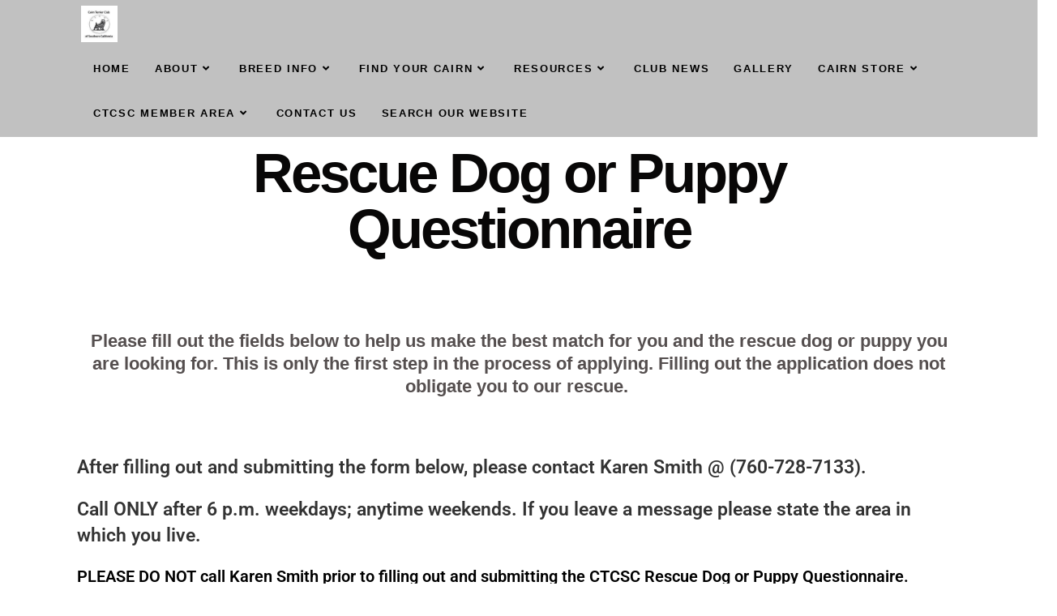

--- FILE ---
content_type: text/html; charset=UTF-8
request_url: https://cairnterrier.net/rescue-questionnaire/
body_size: 18428
content:
<!DOCTYPE html>
<html class="html" lang="en-US">
<head>
	<meta charset="UTF-8">
	<link rel="profile" href="https://gmpg.org/xfn/11">

	<meta name='robots' content='index, follow, max-image-preview:large, max-snippet:-1, max-video-preview:-1' />
	<style>img:is([sizes="auto" i], [sizes^="auto," i]) { contain-intrinsic-size: 3000px 1500px }</style>
	
            <script data-no-defer="1" data-ezscrex="false" data-cfasync="false" data-pagespeed-no-defer data-cookieconsent="ignore">
                var ctPublicFunctions = {"_ajax_nonce":"8909e47f98","_rest_nonce":"d6fc88bde7","_ajax_url":"\/wp-admin\/admin-ajax.php","_rest_url":"https:\/\/cairnterrier.net\/wp-json\/","data__cookies_type":"native","data__ajax_type":"rest","data__bot_detector_enabled":"0","data__frontend_data_log_enabled":1,"cookiePrefix":"","wprocket_detected":false,"host_url":"cairnterrier.net","text__ee_click_to_select":"Click to select the whole data","text__ee_original_email":"The complete one is","text__ee_got_it":"Got it","text__ee_blocked":"Blocked","text__ee_cannot_connect":"Cannot connect","text__ee_cannot_decode":"Can not decode email. Unknown reason","text__ee_email_decoder":"CleanTalk email decoder","text__ee_wait_for_decoding":"The magic is on the way!","text__ee_decoding_process":"Please wait a few seconds while we decode the contact data."}
            </script>
        
            <script data-no-defer="1" data-ezscrex="false" data-cfasync="false" data-pagespeed-no-defer data-cookieconsent="ignore">
                var ctPublic = {"_ajax_nonce":"8909e47f98","settings__forms__check_internal":"0","settings__forms__check_external":"1","settings__forms__force_protection":0,"settings__forms__search_test":"1","settings__data__bot_detector_enabled":"0","settings__sfw__anti_crawler":0,"blog_home":"https:\/\/cairnterrier.net\/","pixel__setting":"0","pixel__enabled":false,"pixel__url":null,"data__email_check_before_post":"1","data__email_check_exist_post":0,"data__cookies_type":"native","data__key_is_ok":true,"data__visible_fields_required":true,"wl_brandname":"Anti-Spam by CleanTalk","wl_brandname_short":"CleanTalk","ct_checkjs_key":"0d72b675215e21cd2289529a23241a9cd89ae66244f607305742053c8f4f57fc","emailEncoderPassKey":"2a7a5a012c4e9e7d34df9df8249f478e","bot_detector_forms_excluded":"W10=","advancedCacheExists":true,"varnishCacheExists":false,"wc_ajax_add_to_cart":false,"theRealPerson":{"phrases":{"trpHeading":"The Real Person Badge!","trpContent1":"The commenter acts as a real person and verified as not a bot.","trpContent2":" Anti-Spam by CleanTalk","trpContentLearnMore":"Learn more"},"trpContentLink":"https:\/\/cleantalk.org\/help\/the-real-person?utm_id=&amp;utm_term=&amp;utm_source=admin_side&amp;utm_medium=trp_badge&amp;utm_content=trp_badge_link_click&amp;utm_campaign=apbct_links","imgPersonUrl":"http:\/\/cairnterrier.net\/wp-content\/plugins\/cleantalk-spam-protect\/css\/images\/real_user.svg","imgShieldUrl":"http:\/\/cairnterrier.net\/wp-content\/plugins\/cleantalk-spam-protect\/css\/images\/shield.svg"}}
            </script>
        <meta name="viewport" content="width=device-width, initial-scale=1">
	<!-- This site is optimized with the Yoast SEO plugin v26.2 - https://yoast.com/wordpress/plugins/seo/ -->
	<title>Rescue Questionnaire -</title>
	<meta name="description" content="Our club is extremely active in rescue. Contact us today to find out how you can share your home with a wonderful rescue dog." />
	<link rel="canonical" href="https://cairnterrier.net/rescue-questionnaire/" />
	<meta property="og:locale" content="en_US" />
	<meta property="og:type" content="article" />
	<meta property="og:title" content="Rescue Questionnaire -" />
	<meta property="og:description" content="Our club is extremely active in rescue. Contact us today to find out how you can share your home with a wonderful rescue dog." />
	<meta property="og:url" content="https://cairnterrier.net/rescue-questionnaire/" />
	<meta property="article:publisher" content="https://www.facebook.com/CairnTerriers/" />
	<meta property="article:modified_time" content="2025-06-30T00:28:57+00:00" />
	<meta property="og:image" content="https://cairnterrier.net/wp-content/uploads/elementor/thumbs/images-nwpvl24d84wlr3i976ytfakse1su79lznlj2renig0.jpeg" />
	<meta name="twitter:card" content="summary_large_image" />
	<meta name="twitter:label1" content="Est. reading time" />
	<meta name="twitter:data1" content="2 minutes" />
	<script type="application/ld+json" class="yoast-schema-graph">{"@context":"https://schema.org","@graph":[{"@type":"WebPage","@id":"https://cairnterrier.net/rescue-questionnaire/","url":"https://cairnterrier.net/rescue-questionnaire/","name":"Rescue Questionnaire -","isPartOf":{"@id":"https://cairnterrier.net/#website"},"primaryImageOfPage":{"@id":"https://cairnterrier.net/rescue-questionnaire/#primaryimage"},"image":{"@id":"https://cairnterrier.net/rescue-questionnaire/#primaryimage"},"thumbnailUrl":"https://cairnterrier.net/wp-content/uploads/elementor/thumbs/images-nwpvl24d84wlr3i976ytfakse1su79lznlj2renig0.jpeg","datePublished":"2018-10-04T23:21:23+00:00","dateModified":"2025-06-30T00:28:57+00:00","description":"Our club is extremely active in rescue. Contact us today to find out how you can share your home with a wonderful rescue dog.","breadcrumb":{"@id":"https://cairnterrier.net/rescue-questionnaire/#breadcrumb"},"inLanguage":"en-US","potentialAction":[{"@type":"ReadAction","target":["https://cairnterrier.net/rescue-questionnaire/"]}]},{"@type":"ImageObject","inLanguage":"en-US","@id":"https://cairnterrier.net/rescue-questionnaire/#primaryimage","url":"https://cairnterrier.net/wp-content/uploads/elementor/thumbs/images-nwpvl24d84wlr3i976ytfakse1su79lznlj2renig0.jpeg","contentUrl":"https://cairnterrier.net/wp-content/uploads/elementor/thumbs/images-nwpvl24d84wlr3i976ytfakse1su79lznlj2renig0.jpeg"},{"@type":"BreadcrumbList","@id":"https://cairnterrier.net/rescue-questionnaire/#breadcrumb","itemListElement":[{"@type":"ListItem","position":1,"name":"Home","item":"https://cairnterrier.net/"},{"@type":"ListItem","position":2,"name":"Rescue Questionnaire"}]},{"@type":"WebSite","@id":"https://cairnterrier.net/#website","url":"https://cairnterrier.net/","name":"","description":"Cairn Terrier Club","publisher":{"@id":"https://cairnterrier.net/#organization"},"potentialAction":[{"@type":"SearchAction","target":{"@type":"EntryPoint","urlTemplate":"https://cairnterrier.net/?s={search_term_string}"},"query-input":{"@type":"PropertyValueSpecification","valueRequired":true,"valueName":"search_term_string"}}],"inLanguage":"en-US"},{"@type":"Organization","@id":"https://cairnterrier.net/#organization","name":"Cairn Terrier Club of Southern California","url":"https://cairnterrier.net/","logo":{"@type":"ImageObject","inLanguage":"en-US","@id":"https://cairnterrier.net/#/schema/logo/image/","url":"https://cairnterrier.net/wp-content/uploads/2018/09/images.jpeg","contentUrl":"https://cairnterrier.net/wp-content/uploads/2018/09/images.jpeg","width":180,"height":180,"caption":"Cairn Terrier Club of Southern California"},"image":{"@id":"https://cairnterrier.net/#/schema/logo/image/"},"sameAs":["https://www.facebook.com/CairnTerriers/","https://www.youtube.com/results?search_query=cairn terrier club of southern california"]}]}</script>
	<!-- / Yoast SEO plugin. -->


<link rel='dns-prefetch' href='//fonts.googleapis.com' />
<link rel="alternate" type="application/rss+xml" title=" &raquo; Feed" href="https://cairnterrier.net/feed/" />
<link rel="alternate" type="application/rss+xml" title=" &raquo; Comments Feed" href="https://cairnterrier.net/comments/feed/" />
<script>
window._wpemojiSettings = {"baseUrl":"https:\/\/s.w.org\/images\/core\/emoji\/16.0.1\/72x72\/","ext":".png","svgUrl":"https:\/\/s.w.org\/images\/core\/emoji\/16.0.1\/svg\/","svgExt":".svg","source":{"concatemoji":"http:\/\/cairnterrier.net\/wp-includes\/js\/wp-emoji-release.min.js?ver=6.8.3"}};
/*! This file is auto-generated */
!function(s,n){var o,i,e;function c(e){try{var t={supportTests:e,timestamp:(new Date).valueOf()};sessionStorage.setItem(o,JSON.stringify(t))}catch(e){}}function p(e,t,n){e.clearRect(0,0,e.canvas.width,e.canvas.height),e.fillText(t,0,0);var t=new Uint32Array(e.getImageData(0,0,e.canvas.width,e.canvas.height).data),a=(e.clearRect(0,0,e.canvas.width,e.canvas.height),e.fillText(n,0,0),new Uint32Array(e.getImageData(0,0,e.canvas.width,e.canvas.height).data));return t.every(function(e,t){return e===a[t]})}function u(e,t){e.clearRect(0,0,e.canvas.width,e.canvas.height),e.fillText(t,0,0);for(var n=e.getImageData(16,16,1,1),a=0;a<n.data.length;a++)if(0!==n.data[a])return!1;return!0}function f(e,t,n,a){switch(t){case"flag":return n(e,"\ud83c\udff3\ufe0f\u200d\u26a7\ufe0f","\ud83c\udff3\ufe0f\u200b\u26a7\ufe0f")?!1:!n(e,"\ud83c\udde8\ud83c\uddf6","\ud83c\udde8\u200b\ud83c\uddf6")&&!n(e,"\ud83c\udff4\udb40\udc67\udb40\udc62\udb40\udc65\udb40\udc6e\udb40\udc67\udb40\udc7f","\ud83c\udff4\u200b\udb40\udc67\u200b\udb40\udc62\u200b\udb40\udc65\u200b\udb40\udc6e\u200b\udb40\udc67\u200b\udb40\udc7f");case"emoji":return!a(e,"\ud83e\udedf")}return!1}function g(e,t,n,a){var r="undefined"!=typeof WorkerGlobalScope&&self instanceof WorkerGlobalScope?new OffscreenCanvas(300,150):s.createElement("canvas"),o=r.getContext("2d",{willReadFrequently:!0}),i=(o.textBaseline="top",o.font="600 32px Arial",{});return e.forEach(function(e){i[e]=t(o,e,n,a)}),i}function t(e){var t=s.createElement("script");t.src=e,t.defer=!0,s.head.appendChild(t)}"undefined"!=typeof Promise&&(o="wpEmojiSettingsSupports",i=["flag","emoji"],n.supports={everything:!0,everythingExceptFlag:!0},e=new Promise(function(e){s.addEventListener("DOMContentLoaded",e,{once:!0})}),new Promise(function(t){var n=function(){try{var e=JSON.parse(sessionStorage.getItem(o));if("object"==typeof e&&"number"==typeof e.timestamp&&(new Date).valueOf()<e.timestamp+604800&&"object"==typeof e.supportTests)return e.supportTests}catch(e){}return null}();if(!n){if("undefined"!=typeof Worker&&"undefined"!=typeof OffscreenCanvas&&"undefined"!=typeof URL&&URL.createObjectURL&&"undefined"!=typeof Blob)try{var e="postMessage("+g.toString()+"("+[JSON.stringify(i),f.toString(),p.toString(),u.toString()].join(",")+"));",a=new Blob([e],{type:"text/javascript"}),r=new Worker(URL.createObjectURL(a),{name:"wpTestEmojiSupports"});return void(r.onmessage=function(e){c(n=e.data),r.terminate(),t(n)})}catch(e){}c(n=g(i,f,p,u))}t(n)}).then(function(e){for(var t in e)n.supports[t]=e[t],n.supports.everything=n.supports.everything&&n.supports[t],"flag"!==t&&(n.supports.everythingExceptFlag=n.supports.everythingExceptFlag&&n.supports[t]);n.supports.everythingExceptFlag=n.supports.everythingExceptFlag&&!n.supports.flag,n.DOMReady=!1,n.readyCallback=function(){n.DOMReady=!0}}).then(function(){return e}).then(function(){var e;n.supports.everything||(n.readyCallback(),(e=n.source||{}).concatemoji?t(e.concatemoji):e.wpemoji&&e.twemoji&&(t(e.twemoji),t(e.wpemoji)))}))}((window,document),window._wpemojiSettings);
</script>
<style id='wp-emoji-styles-inline-css'>

	img.wp-smiley, img.emoji {
		display: inline !important;
		border: none !important;
		box-shadow: none !important;
		height: 1em !important;
		width: 1em !important;
		margin: 0 0.07em !important;
		vertical-align: -0.1em !important;
		background: none !important;
		padding: 0 !important;
	}
</style>
<style id='classic-theme-styles-inline-css'>
/*! This file is auto-generated */
.wp-block-button__link{color:#fff;background-color:#32373c;border-radius:9999px;box-shadow:none;text-decoration:none;padding:calc(.667em + 2px) calc(1.333em + 2px);font-size:1.125em}.wp-block-file__button{background:#32373c;color:#fff;text-decoration:none}
</style>
<style id='global-styles-inline-css'>
:root{--wp--preset--aspect-ratio--square: 1;--wp--preset--aspect-ratio--4-3: 4/3;--wp--preset--aspect-ratio--3-4: 3/4;--wp--preset--aspect-ratio--3-2: 3/2;--wp--preset--aspect-ratio--2-3: 2/3;--wp--preset--aspect-ratio--16-9: 16/9;--wp--preset--aspect-ratio--9-16: 9/16;--wp--preset--color--black: #000000;--wp--preset--color--cyan-bluish-gray: #abb8c3;--wp--preset--color--white: #ffffff;--wp--preset--color--pale-pink: #f78da7;--wp--preset--color--vivid-red: #cf2e2e;--wp--preset--color--luminous-vivid-orange: #ff6900;--wp--preset--color--luminous-vivid-amber: #fcb900;--wp--preset--color--light-green-cyan: #7bdcb5;--wp--preset--color--vivid-green-cyan: #00d084;--wp--preset--color--pale-cyan-blue: #8ed1fc;--wp--preset--color--vivid-cyan-blue: #0693e3;--wp--preset--color--vivid-purple: #9b51e0;--wp--preset--gradient--vivid-cyan-blue-to-vivid-purple: linear-gradient(135deg,rgba(6,147,227,1) 0%,rgb(155,81,224) 100%);--wp--preset--gradient--light-green-cyan-to-vivid-green-cyan: linear-gradient(135deg,rgb(122,220,180) 0%,rgb(0,208,130) 100%);--wp--preset--gradient--luminous-vivid-amber-to-luminous-vivid-orange: linear-gradient(135deg,rgba(252,185,0,1) 0%,rgba(255,105,0,1) 100%);--wp--preset--gradient--luminous-vivid-orange-to-vivid-red: linear-gradient(135deg,rgba(255,105,0,1) 0%,rgb(207,46,46) 100%);--wp--preset--gradient--very-light-gray-to-cyan-bluish-gray: linear-gradient(135deg,rgb(238,238,238) 0%,rgb(169,184,195) 100%);--wp--preset--gradient--cool-to-warm-spectrum: linear-gradient(135deg,rgb(74,234,220) 0%,rgb(151,120,209) 20%,rgb(207,42,186) 40%,rgb(238,44,130) 60%,rgb(251,105,98) 80%,rgb(254,248,76) 100%);--wp--preset--gradient--blush-light-purple: linear-gradient(135deg,rgb(255,206,236) 0%,rgb(152,150,240) 100%);--wp--preset--gradient--blush-bordeaux: linear-gradient(135deg,rgb(254,205,165) 0%,rgb(254,45,45) 50%,rgb(107,0,62) 100%);--wp--preset--gradient--luminous-dusk: linear-gradient(135deg,rgb(255,203,112) 0%,rgb(199,81,192) 50%,rgb(65,88,208) 100%);--wp--preset--gradient--pale-ocean: linear-gradient(135deg,rgb(255,245,203) 0%,rgb(182,227,212) 50%,rgb(51,167,181) 100%);--wp--preset--gradient--electric-grass: linear-gradient(135deg,rgb(202,248,128) 0%,rgb(113,206,126) 100%);--wp--preset--gradient--midnight: linear-gradient(135deg,rgb(2,3,129) 0%,rgb(40,116,252) 100%);--wp--preset--font-size--small: 13px;--wp--preset--font-size--medium: 20px;--wp--preset--font-size--large: 36px;--wp--preset--font-size--x-large: 42px;--wp--preset--spacing--20: 0.44rem;--wp--preset--spacing--30: 0.67rem;--wp--preset--spacing--40: 1rem;--wp--preset--spacing--50: 1.5rem;--wp--preset--spacing--60: 2.25rem;--wp--preset--spacing--70: 3.38rem;--wp--preset--spacing--80: 5.06rem;--wp--preset--shadow--natural: 6px 6px 9px rgba(0, 0, 0, 0.2);--wp--preset--shadow--deep: 12px 12px 50px rgba(0, 0, 0, 0.4);--wp--preset--shadow--sharp: 6px 6px 0px rgba(0, 0, 0, 0.2);--wp--preset--shadow--outlined: 6px 6px 0px -3px rgba(255, 255, 255, 1), 6px 6px rgba(0, 0, 0, 1);--wp--preset--shadow--crisp: 6px 6px 0px rgba(0, 0, 0, 1);}:where(.is-layout-flex){gap: 0.5em;}:where(.is-layout-grid){gap: 0.5em;}body .is-layout-flex{display: flex;}.is-layout-flex{flex-wrap: wrap;align-items: center;}.is-layout-flex > :is(*, div){margin: 0;}body .is-layout-grid{display: grid;}.is-layout-grid > :is(*, div){margin: 0;}:where(.wp-block-columns.is-layout-flex){gap: 2em;}:where(.wp-block-columns.is-layout-grid){gap: 2em;}:where(.wp-block-post-template.is-layout-flex){gap: 1.25em;}:where(.wp-block-post-template.is-layout-grid){gap: 1.25em;}.has-black-color{color: var(--wp--preset--color--black) !important;}.has-cyan-bluish-gray-color{color: var(--wp--preset--color--cyan-bluish-gray) !important;}.has-white-color{color: var(--wp--preset--color--white) !important;}.has-pale-pink-color{color: var(--wp--preset--color--pale-pink) !important;}.has-vivid-red-color{color: var(--wp--preset--color--vivid-red) !important;}.has-luminous-vivid-orange-color{color: var(--wp--preset--color--luminous-vivid-orange) !important;}.has-luminous-vivid-amber-color{color: var(--wp--preset--color--luminous-vivid-amber) !important;}.has-light-green-cyan-color{color: var(--wp--preset--color--light-green-cyan) !important;}.has-vivid-green-cyan-color{color: var(--wp--preset--color--vivid-green-cyan) !important;}.has-pale-cyan-blue-color{color: var(--wp--preset--color--pale-cyan-blue) !important;}.has-vivid-cyan-blue-color{color: var(--wp--preset--color--vivid-cyan-blue) !important;}.has-vivid-purple-color{color: var(--wp--preset--color--vivid-purple) !important;}.has-black-background-color{background-color: var(--wp--preset--color--black) !important;}.has-cyan-bluish-gray-background-color{background-color: var(--wp--preset--color--cyan-bluish-gray) !important;}.has-white-background-color{background-color: var(--wp--preset--color--white) !important;}.has-pale-pink-background-color{background-color: var(--wp--preset--color--pale-pink) !important;}.has-vivid-red-background-color{background-color: var(--wp--preset--color--vivid-red) !important;}.has-luminous-vivid-orange-background-color{background-color: var(--wp--preset--color--luminous-vivid-orange) !important;}.has-luminous-vivid-amber-background-color{background-color: var(--wp--preset--color--luminous-vivid-amber) !important;}.has-light-green-cyan-background-color{background-color: var(--wp--preset--color--light-green-cyan) !important;}.has-vivid-green-cyan-background-color{background-color: var(--wp--preset--color--vivid-green-cyan) !important;}.has-pale-cyan-blue-background-color{background-color: var(--wp--preset--color--pale-cyan-blue) !important;}.has-vivid-cyan-blue-background-color{background-color: var(--wp--preset--color--vivid-cyan-blue) !important;}.has-vivid-purple-background-color{background-color: var(--wp--preset--color--vivid-purple) !important;}.has-black-border-color{border-color: var(--wp--preset--color--black) !important;}.has-cyan-bluish-gray-border-color{border-color: var(--wp--preset--color--cyan-bluish-gray) !important;}.has-white-border-color{border-color: var(--wp--preset--color--white) !important;}.has-pale-pink-border-color{border-color: var(--wp--preset--color--pale-pink) !important;}.has-vivid-red-border-color{border-color: var(--wp--preset--color--vivid-red) !important;}.has-luminous-vivid-orange-border-color{border-color: var(--wp--preset--color--luminous-vivid-orange) !important;}.has-luminous-vivid-amber-border-color{border-color: var(--wp--preset--color--luminous-vivid-amber) !important;}.has-light-green-cyan-border-color{border-color: var(--wp--preset--color--light-green-cyan) !important;}.has-vivid-green-cyan-border-color{border-color: var(--wp--preset--color--vivid-green-cyan) !important;}.has-pale-cyan-blue-border-color{border-color: var(--wp--preset--color--pale-cyan-blue) !important;}.has-vivid-cyan-blue-border-color{border-color: var(--wp--preset--color--vivid-cyan-blue) !important;}.has-vivid-purple-border-color{border-color: var(--wp--preset--color--vivid-purple) !important;}.has-vivid-cyan-blue-to-vivid-purple-gradient-background{background: var(--wp--preset--gradient--vivid-cyan-blue-to-vivid-purple) !important;}.has-light-green-cyan-to-vivid-green-cyan-gradient-background{background: var(--wp--preset--gradient--light-green-cyan-to-vivid-green-cyan) !important;}.has-luminous-vivid-amber-to-luminous-vivid-orange-gradient-background{background: var(--wp--preset--gradient--luminous-vivid-amber-to-luminous-vivid-orange) !important;}.has-luminous-vivid-orange-to-vivid-red-gradient-background{background: var(--wp--preset--gradient--luminous-vivid-orange-to-vivid-red) !important;}.has-very-light-gray-to-cyan-bluish-gray-gradient-background{background: var(--wp--preset--gradient--very-light-gray-to-cyan-bluish-gray) !important;}.has-cool-to-warm-spectrum-gradient-background{background: var(--wp--preset--gradient--cool-to-warm-spectrum) !important;}.has-blush-light-purple-gradient-background{background: var(--wp--preset--gradient--blush-light-purple) !important;}.has-blush-bordeaux-gradient-background{background: var(--wp--preset--gradient--blush-bordeaux) !important;}.has-luminous-dusk-gradient-background{background: var(--wp--preset--gradient--luminous-dusk) !important;}.has-pale-ocean-gradient-background{background: var(--wp--preset--gradient--pale-ocean) !important;}.has-electric-grass-gradient-background{background: var(--wp--preset--gradient--electric-grass) !important;}.has-midnight-gradient-background{background: var(--wp--preset--gradient--midnight) !important;}.has-small-font-size{font-size: var(--wp--preset--font-size--small) !important;}.has-medium-font-size{font-size: var(--wp--preset--font-size--medium) !important;}.has-large-font-size{font-size: var(--wp--preset--font-size--large) !important;}.has-x-large-font-size{font-size: var(--wp--preset--font-size--x-large) !important;}
:where(.wp-block-post-template.is-layout-flex){gap: 1.25em;}:where(.wp-block-post-template.is-layout-grid){gap: 1.25em;}
:where(.wp-block-columns.is-layout-flex){gap: 2em;}:where(.wp-block-columns.is-layout-grid){gap: 2em;}
:root :where(.wp-block-pullquote){font-size: 1.5em;line-height: 1.6;}
</style>
<link rel='stylesheet' id='dashicons-css' href='https://cairnterrier.net/wp-includes/css/dashicons.min.css?ver=6.8.3' media='all' />
<link rel='stylesheet' id='admin-bar-css' href='https://cairnterrier.net/wp-includes/css/admin-bar.min.css?ver=6.8.3' media='all' />
<style id='admin-bar-inline-css'>

    /* Hide CanvasJS credits for P404 charts specifically */
    #p404RedirectChart .canvasjs-chart-credit {
        display: none !important;
    }
    
    #p404RedirectChart canvas {
        border-radius: 6px;
    }

    .p404-redirect-adminbar-weekly-title {
        font-weight: bold;
        font-size: 14px;
        color: #fff;
        margin-bottom: 6px;
    }

    #wpadminbar #wp-admin-bar-p404_free_top_button .ab-icon:before {
        content: "\f103";
        color: #dc3545;
        top: 3px;
    }
    
    #wp-admin-bar-p404_free_top_button .ab-item {
        min-width: 80px !important;
        padding: 0px !important;
    }
    
    /* Ensure proper positioning and z-index for P404 dropdown */
    .p404-redirect-adminbar-dropdown-wrap { 
        min-width: 0; 
        padding: 0;
        position: static !important;
    }
    
    #wpadminbar #wp-admin-bar-p404_free_top_button_dropdown {
        position: static !important;
    }
    
    #wpadminbar #wp-admin-bar-p404_free_top_button_dropdown .ab-item {
        padding: 0 !important;
        margin: 0 !important;
    }
    
    .p404-redirect-dropdown-container {
        min-width: 340px;
        padding: 18px 18px 12px 18px;
        background: #23282d !important;
        color: #fff;
        border-radius: 12px;
        box-shadow: 0 8px 32px rgba(0,0,0,0.25);
        margin-top: 10px;
        position: relative !important;
        z-index: 999999 !important;
        display: block !important;
        border: 1px solid #444;
    }
    
    /* Ensure P404 dropdown appears on hover */
    #wpadminbar #wp-admin-bar-p404_free_top_button .p404-redirect-dropdown-container { 
        display: none !important;
    }
    
    #wpadminbar #wp-admin-bar-p404_free_top_button:hover .p404-redirect-dropdown-container { 
        display: block !important;
    }
    
    #wpadminbar #wp-admin-bar-p404_free_top_button:hover #wp-admin-bar-p404_free_top_button_dropdown .p404-redirect-dropdown-container {
        display: block !important;
    }
    
    .p404-redirect-card {
        background: #2c3338;
        border-radius: 8px;
        padding: 18px 18px 12px 18px;
        box-shadow: 0 2px 8px rgba(0,0,0,0.07);
        display: flex;
        flex-direction: column;
        align-items: flex-start;
        border: 1px solid #444;
    }
    
    .p404-redirect-btn {
        display: inline-block;
        background: #dc3545;
        color: #fff !important;
        font-weight: bold;
        padding: 5px 22px;
        border-radius: 8px;
        text-decoration: none;
        font-size: 17px;
        transition: background 0.2s, box-shadow 0.2s;
        margin-top: 8px;
        box-shadow: 0 2px 8px rgba(220,53,69,0.15);
        text-align: center;
        line-height: 1.6;
    }
    
    .p404-redirect-btn:hover {
        background: #c82333;
        color: #fff !important;
        box-shadow: 0 4px 16px rgba(220,53,69,0.25);
    }
    
    /* Prevent conflicts with other admin bar dropdowns */
    #wpadminbar .ab-top-menu > li:hover > .ab-item,
    #wpadminbar .ab-top-menu > li.hover > .ab-item {
        z-index: auto;
    }
    
    #wpadminbar #wp-admin-bar-p404_free_top_button:hover > .ab-item {
        z-index: 999998 !important;
    }
    
</style>
<link rel='stylesheet' id='cleantalk-public-css-css' href='https://cairnterrier.net/wp-content/plugins/cleantalk-spam-protect/css/cleantalk-public.min.css?ver=6.68_1763153513' media='all' />
<link rel='stylesheet' id='cleantalk-email-decoder-css-css' href='https://cairnterrier.net/wp-content/plugins/cleantalk-spam-protect/css/cleantalk-email-decoder.min.css?ver=6.68_1763153513' media='all' />
<link rel='stylesheet' id='cleantalk-trp-css-css' href='https://cairnterrier.net/wp-content/plugins/cleantalk-spam-protect/css/cleantalk-trp.min.css?ver=6.68_1763153513' media='all' />
<link rel='stylesheet' id='font-awesome-css' href='https://cairnterrier.net/wp-content/themes/oceanwp/assets/fonts/fontawesome/css/all.min.css?ver=6.7.2' media='all' />
<link rel='stylesheet' id='simple-line-icons-css' href='https://cairnterrier.net/wp-content/themes/oceanwp/assets/css/third/simple-line-icons.min.css?ver=2.4.0' media='all' />
<link rel='stylesheet' id='oceanwp-style-css' href='https://cairnterrier.net/wp-content/themes/oceanwp/assets/css/style.min.css?ver=4.1.3' media='all' />
<link rel='stylesheet' id='oceanwp-google-font-permanent-marker-css' href='//fonts.googleapis.com/css?family=Permanent+Marker%3A100%2C200%2C300%2C400%2C500%2C600%2C700%2C800%2C900%2C100i%2C200i%2C300i%2C400i%2C500i%2C600i%2C700i%2C800i%2C900i&#038;subset=latin&#038;display=swap&#038;ver=6.8.3' media='all' />
<link rel='stylesheet' id='elementor-icons-css' href='https://cairnterrier.net/wp-content/plugins/elementor/assets/lib/eicons/css/elementor-icons.min.css?ver=5.44.0' media='all' />
<link rel='stylesheet' id='elementor-frontend-css' href='https://cairnterrier.net/wp-content/plugins/elementor/assets/css/frontend.min.css?ver=3.33.0' media='all' />
<link rel='stylesheet' id='elementor-post-2539-css' href='https://cairnterrier.net/wp-content/uploads/elementor/css/post-2539.css?ver=1763154332' media='all' />
<link rel='stylesheet' id='font-awesome-5-all-css' href='https://cairnterrier.net/wp-content/plugins/elementor/assets/lib/font-awesome/css/all.min.css?ver=3.33.0' media='all' />
<link rel='stylesheet' id='font-awesome-4-shim-css' href='https://cairnterrier.net/wp-content/plugins/elementor/assets/lib/font-awesome/css/v4-shims.min.css?ver=3.33.0' media='all' />
<link rel='stylesheet' id='widget-heading-css' href='https://cairnterrier.net/wp-content/plugins/elementor/assets/css/widget-heading.min.css?ver=3.33.0' media='all' />
<link rel='stylesheet' id='widget-spacer-css' href='https://cairnterrier.net/wp-content/plugins/elementor/assets/css/widget-spacer.min.css?ver=3.33.0' media='all' />
<link rel='stylesheet' id='widget-divider-css' href='https://cairnterrier.net/wp-content/plugins/elementor/assets/css/widget-divider.min.css?ver=3.33.0' media='all' />
<link rel='stylesheet' id='widget-form-css' href='https://cairnterrier.net/wp-content/plugins/elementor-pro/assets/css/widget-form.min.css?ver=3.32.3' media='all' />
<link rel='stylesheet' id='widget-social-icons-css' href='https://cairnterrier.net/wp-content/plugins/elementor/assets/css/widget-social-icons.min.css?ver=3.33.0' media='all' />
<link rel='stylesheet' id='e-apple-webkit-css' href='https://cairnterrier.net/wp-content/plugins/elementor/assets/css/conditionals/apple-webkit.min.css?ver=3.33.0' media='all' />
<link rel='stylesheet' id='widget-image-css' href='https://cairnterrier.net/wp-content/plugins/elementor/assets/css/widget-image.min.css?ver=3.33.0' media='all' />
<link rel='stylesheet' id='elementor-post-626-css' href='https://cairnterrier.net/wp-content/uploads/elementor/css/post-626.css?ver=1763209386' media='all' />
<link rel='stylesheet' id='oe-widgets-style-css' href='https://cairnterrier.net/wp-content/plugins/ocean-extra/assets/css/widgets.css?ver=6.8.3' media='all' />
<link rel='stylesheet' id='elementor-gf-local-roboto-css' href='https://cairnterrier.net/wp-content/uploads/elementor/google-fonts/css/roboto.css?ver=1742410146' media='all' />
<link rel='stylesheet' id='elementor-gf-local-robotoslab-css' href='https://cairnterrier.net/wp-content/uploads/elementor/google-fonts/css/robotoslab.css?ver=1742410148' media='all' />
<link rel='stylesheet' id='elementor-icons-shared-0-css' href='https://cairnterrier.net/wp-content/plugins/elementor/assets/lib/font-awesome/css/fontawesome.min.css?ver=5.15.3' media='all' />
<link rel='stylesheet' id='elementor-icons-fa-brands-css' href='https://cairnterrier.net/wp-content/plugins/elementor/assets/lib/font-awesome/css/brands.min.css?ver=5.15.3' media='all' />
<script src="https://cairnterrier.net/wp-content/plugins/cleantalk-spam-protect/js/apbct-public-bundle_ext-protection_gathering.min.js?ver=6.68_1763153518" id="apbct-public-bundle_ext-protection_gathering.min-js-js"></script>
<script src="https://cairnterrier.net/wp-includes/js/jquery/jquery.min.js?ver=3.7.1" id="jquery-core-js"></script>
<script src="https://cairnterrier.net/wp-includes/js/jquery/jquery-migrate.min.js?ver=3.4.1" id="jquery-migrate-js"></script>
<script src="https://cairnterrier.net/wp-content/plugins/sticky-menu-or-anything-on-scroll/assets/js/jq-sticky-anything.min.js?ver=2.1.1" id="stickyAnythingLib-js"></script>
<script src="https://cairnterrier.net/wp-content/plugins/elementor/assets/lib/font-awesome/js/v4-shims.min.js?ver=3.33.0" id="font-awesome-4-shim-js"></script>
<link rel="https://api.w.org/" href="https://cairnterrier.net/wp-json/" /><link rel="alternate" title="JSON" type="application/json" href="https://cairnterrier.net/wp-json/wp/v2/pages/626" /><link rel="EditURI" type="application/rsd+xml" title="RSD" href="https://cairnterrier.net/xmlrpc.php?rsd" />
<meta name="generator" content="WordPress 6.8.3" />
<link rel='shortlink' href='https://cairnterrier.net/?p=626' />
<link rel="alternate" title="oEmbed (JSON)" type="application/json+oembed" href="https://cairnterrier.net/wp-json/oembed/1.0/embed?url=https%3A%2F%2Fcairnterrier.net%2Frescue-questionnaire%2F" />
<link rel="alternate" title="oEmbed (XML)" type="text/xml+oembed" href="https://cairnterrier.net/wp-json/oembed/1.0/embed?url=https%3A%2F%2Fcairnterrier.net%2Frescue-questionnaire%2F&#038;format=xml" />
<!-- Analytics by WP Statistics - https://wp-statistics.com -->
<meta name="generator" content="Elementor 3.33.0; features: additional_custom_breakpoints; settings: css_print_method-external, google_font-enabled, font_display-auto">
			<style>
				.e-con.e-parent:nth-of-type(n+4):not(.e-lazyloaded):not(.e-no-lazyload),
				.e-con.e-parent:nth-of-type(n+4):not(.e-lazyloaded):not(.e-no-lazyload) * {
					background-image: none !important;
				}
				@media screen and (max-height: 1024px) {
					.e-con.e-parent:nth-of-type(n+3):not(.e-lazyloaded):not(.e-no-lazyload),
					.e-con.e-parent:nth-of-type(n+3):not(.e-lazyloaded):not(.e-no-lazyload) * {
						background-image: none !important;
					}
				}
				@media screen and (max-height: 640px) {
					.e-con.e-parent:nth-of-type(n+2):not(.e-lazyloaded):not(.e-no-lazyload),
					.e-con.e-parent:nth-of-type(n+2):not(.e-lazyloaded):not(.e-no-lazyload) * {
						background-image: none !important;
					}
				}
			</style>
			<style type="text/css">.broken_link, a.broken_link {
	text-decoration: line-through;
}</style><style type="text/css">.removed_link, a.removed_link {
	text-decoration: line-through;
}</style><link rel="icon" href="https://cairnterrier.net/wp-content/uploads/2025/04/CTCSC.jpeg" sizes="32x32" />
<link rel="icon" href="https://cairnterrier.net/wp-content/uploads/2025/04/CTCSC.jpeg" sizes="192x192" />
<link rel="apple-touch-icon" href="https://cairnterrier.net/wp-content/uploads/2025/04/CTCSC.jpeg" />
<meta name="msapplication-TileImage" content="https://cairnterrier.net/wp-content/uploads/2025/04/CTCSC.jpeg" />
<!-- OceanWP CSS -->
<style type="text/css">
/* Colors */body .theme-button,body input[type="submit"],body button[type="submit"],body button,body .button,body div.wpforms-container-full .wpforms-form input[type=submit],body div.wpforms-container-full .wpforms-form button[type=submit],body div.wpforms-container-full .wpforms-form .wpforms-page-button,.woocommerce-cart .wp-element-button,.woocommerce-checkout .wp-element-button,.wp-block-button__link{border-color:#ffffff}body .theme-button:hover,body input[type="submit"]:hover,body button[type="submit"]:hover,body button:hover,body .button:hover,body div.wpforms-container-full .wpforms-form input[type=submit]:hover,body div.wpforms-container-full .wpforms-form input[type=submit]:active,body div.wpforms-container-full .wpforms-form button[type=submit]:hover,body div.wpforms-container-full .wpforms-form button[type=submit]:active,body div.wpforms-container-full .wpforms-form .wpforms-page-button:hover,body div.wpforms-container-full .wpforms-form .wpforms-page-button:active,.woocommerce-cart .wp-element-button:hover,.woocommerce-checkout .wp-element-button:hover,.wp-block-button__link:hover{border-color:#ffffff}/* OceanWP Style Settings CSS */.theme-button,input[type="submit"],button[type="submit"],button,.button,body div.wpforms-container-full .wpforms-form input[type=submit],body div.wpforms-container-full .wpforms-form button[type=submit],body div.wpforms-container-full .wpforms-form .wpforms-page-button{border-style:solid}.theme-button,input[type="submit"],button[type="submit"],button,.button,body div.wpforms-container-full .wpforms-form input[type=submit],body div.wpforms-container-full .wpforms-form button[type=submit],body div.wpforms-container-full .wpforms-form .wpforms-page-button{border-width:1px}form input[type="text"],form input[type="password"],form input[type="email"],form input[type="url"],form input[type="date"],form input[type="month"],form input[type="time"],form input[type="datetime"],form input[type="datetime-local"],form input[type="week"],form input[type="number"],form input[type="search"],form input[type="tel"],form input[type="color"],form select,form textarea,.woocommerce .woocommerce-checkout .select2-container--default .select2-selection--single{border-style:solid}body div.wpforms-container-full .wpforms-form input[type=date],body div.wpforms-container-full .wpforms-form input[type=datetime],body div.wpforms-container-full .wpforms-form input[type=datetime-local],body div.wpforms-container-full .wpforms-form input[type=email],body div.wpforms-container-full .wpforms-form input[type=month],body div.wpforms-container-full .wpforms-form input[type=number],body div.wpforms-container-full .wpforms-form input[type=password],body div.wpforms-container-full .wpforms-form input[type=range],body div.wpforms-container-full .wpforms-form input[type=search],body div.wpforms-container-full .wpforms-form input[type=tel],body div.wpforms-container-full .wpforms-form input[type=text],body div.wpforms-container-full .wpforms-form input[type=time],body div.wpforms-container-full .wpforms-form input[type=url],body div.wpforms-container-full .wpforms-form input[type=week],body div.wpforms-container-full .wpforms-form select,body div.wpforms-container-full .wpforms-form textarea{border-style:solid}form input[type="text"],form input[type="password"],form input[type="email"],form input[type="url"],form input[type="date"],form input[type="month"],form input[type="time"],form input[type="datetime"],form input[type="datetime-local"],form input[type="week"],form input[type="number"],form input[type="search"],form input[type="tel"],form input[type="color"],form select,form textarea{border-radius:3px}body div.wpforms-container-full .wpforms-form input[type=date],body div.wpforms-container-full .wpforms-form input[type=datetime],body div.wpforms-container-full .wpforms-form input[type=datetime-local],body div.wpforms-container-full .wpforms-form input[type=email],body div.wpforms-container-full .wpforms-form input[type=month],body div.wpforms-container-full .wpforms-form input[type=number],body div.wpforms-container-full .wpforms-form input[type=password],body div.wpforms-container-full .wpforms-form input[type=range],body div.wpforms-container-full .wpforms-form input[type=search],body div.wpforms-container-full .wpforms-form input[type=tel],body div.wpforms-container-full .wpforms-form input[type=text],body div.wpforms-container-full .wpforms-form input[type=time],body div.wpforms-container-full .wpforms-form input[type=url],body div.wpforms-container-full .wpforms-form input[type=week],body div.wpforms-container-full .wpforms-form select,body div.wpforms-container-full .wpforms-form textarea{border-radius:3px}#scroll-top{font-size:24px}#scroll-top .owp-icon{width:24px;height:24px}#scroll-top{background-color:#36af9f}#scroll-top:hover{background-color:#dd3333}#scroll-top:hover{color:#000000}#scroll-top:hover .owp-icon use{stroke:#ffffff}/* Header */#site-logo #site-logo-inner,.oceanwp-social-menu .social-menu-inner,#site-header.full_screen-header .menu-bar-inner,.after-header-content .after-header-content-inner{height:55px}#site-navigation-wrap .dropdown-menu >li >a,#site-navigation-wrap .dropdown-menu >li >span.opl-logout-link,.oceanwp-mobile-menu-icon a,.mobile-menu-close,.after-header-content-inner >a{line-height:55px}#site-header-inner{padding:2px 0 2px 100px}#site-header,.has-transparent-header .is-sticky #site-header,.has-vh-transparent .is-sticky #site-header.vertical-header,#searchform-header-replace{background-color:#c1c1c1}#site-header.has-header-media .overlay-header-media{background-color:rgba(0,0,0,0.5)}#site-logo #site-logo-inner a img,#site-header.center-header #site-navigation-wrap .middle-site-logo a img{max-width:45px}@media (max-width:480px){#site-logo #site-logo-inner a img,#site-header.center-header #site-navigation-wrap .middle-site-logo a img{max-width:60px}}#site-logo a.site-logo-text{color:#000000}#site-logo a.site-logo-text:hover{color:#ffffff}#site-navigation-wrap .dropdown-menu >li >a,.oceanwp-mobile-menu-icon a,#searchform-header-replace-close{color:#000000}#site-navigation-wrap .dropdown-menu >li >a .owp-icon use,.oceanwp-mobile-menu-icon a .owp-icon use,#searchform-header-replace-close .owp-icon use{stroke:#000000}#site-navigation-wrap .dropdown-menu >li >a:hover,.oceanwp-mobile-menu-icon a:hover,#searchform-header-replace-close:hover{color:#ffffff}#site-navigation-wrap .dropdown-menu >li >a:hover .owp-icon use,.oceanwp-mobile-menu-icon a:hover .owp-icon use,#searchform-header-replace-close:hover .owp-icon use{stroke:#ffffff}#site-navigation-wrap .dropdown-menu >.current-menu-item >a,#site-navigation-wrap .dropdown-menu >.current-menu-ancestor >a,#site-navigation-wrap .dropdown-menu >.current-menu-item >a:hover,#site-navigation-wrap .dropdown-menu >.current-menu-ancestor >a:hover{color:#000000}/* Blog CSS */.ocean-single-post-header ul.meta-item li a:hover{color:#333333}/* Footer Copyright */#footer-bottom{padding:0 0 15px 0}/* Typography */body{font-size:14px;line-height:1.8}h1,h2,h3,h4,h5,h6,.theme-heading,.widget-title,.oceanwp-widget-recent-posts-title,.comment-reply-title,.entry-title,.sidebar-box .widget-title{line-height:1.4}h1{font-size:23px;line-height:1.4}h2{font-size:20px;line-height:1.4}h3{font-size:18px;line-height:1.4}h4{font-size:17px;line-height:1.4}h5{font-size:14px;line-height:1.4}h6{font-size:15px;line-height:1.4}.page-header .page-header-title,.page-header.background-image-page-header .page-header-title{font-size:32px;line-height:1.4}.page-header .page-subheading{font-size:15px;line-height:1.8}.site-breadcrumbs,.site-breadcrumbs a{font-size:13px;line-height:1.4}#top-bar-content,#top-bar-social-alt{font-size:12px;line-height:1.8}#site-logo a.site-logo-text{font-family:'Permanent Marker';font-size:35px;line-height:1.5;letter-spacing:.3px}#site-navigation-wrap .dropdown-menu >li >a,#site-header.full_screen-header .fs-dropdown-menu >li >a,#site-header.top-header #site-navigation-wrap .dropdown-menu >li >a,#site-header.center-header #site-navigation-wrap .dropdown-menu >li >a,#site-header.medium-header #site-navigation-wrap .dropdown-menu >li >a,.oceanwp-mobile-menu-icon a{letter-spacing:1.7px;font-weight:800;text-transform:uppercase}.dropdown-menu ul li a.menu-link,#site-header.full_screen-header .fs-dropdown-menu ul.sub-menu li a{font-size:12px;line-height:1.2;letter-spacing:.6px}.sidr-class-dropdown-menu li a,a.sidr-class-toggle-sidr-close,#mobile-dropdown ul li a,body #mobile-fullscreen ul li a{font-size:15px;line-height:1.8}.blog-entry.post .blog-entry-header .entry-title a{font-size:24px;line-height:1.4}.ocean-single-post-header .single-post-title{font-size:34px;line-height:1.4;letter-spacing:.6px}.ocean-single-post-header ul.meta-item li,.ocean-single-post-header ul.meta-item li a{font-size:13px;line-height:1.4;letter-spacing:.6px}.ocean-single-post-header .post-author-name,.ocean-single-post-header .post-author-name a{font-size:14px;line-height:1.4;letter-spacing:.6px}.ocean-single-post-header .post-author-description{font-size:12px;line-height:1.4;letter-spacing:.6px}.single-post .entry-title{line-height:1.4;letter-spacing:.6px}.single-post ul.meta li,.single-post ul.meta li a{font-size:14px;line-height:1.4;letter-spacing:.6px}.sidebar-box .widget-title,.sidebar-box.widget_block .wp-block-heading{font-size:13px;line-height:1;letter-spacing:1px}#footer-widgets .footer-box .widget-title{font-size:13px;line-height:1;letter-spacing:1px}#footer-bottom #copyright{font-size:12px;line-height:1}#footer-bottom #footer-bottom-menu{font-size:12px;line-height:1}.woocommerce-store-notice.demo_store{line-height:2;letter-spacing:1.5px}.demo_store .woocommerce-store-notice__dismiss-link{line-height:2;letter-spacing:1.5px}.woocommerce ul.products li.product li.title h2,.woocommerce ul.products li.product li.title a{font-size:14px;line-height:1.5}.woocommerce ul.products li.product li.category,.woocommerce ul.products li.product li.category a{font-size:12px;line-height:1}.woocommerce ul.products li.product .price{font-size:18px;line-height:1}.woocommerce ul.products li.product .button,.woocommerce ul.products li.product .product-inner .added_to_cart{font-size:12px;line-height:1.5;letter-spacing:1px}.woocommerce ul.products li.owp-woo-cond-notice span,.woocommerce ul.products li.owp-woo-cond-notice a{font-size:16px;line-height:1;letter-spacing:1px;font-weight:600;text-transform:capitalize}.woocommerce div.product .product_title{font-size:24px;line-height:1.4;letter-spacing:.6px}.woocommerce div.product p.price{font-size:36px;line-height:1}.woocommerce .owp-btn-normal .summary form button.button,.woocommerce .owp-btn-big .summary form button.button,.woocommerce .owp-btn-very-big .summary form button.button{font-size:12px;line-height:1.5;letter-spacing:1px;text-transform:uppercase}.woocommerce div.owp-woo-single-cond-notice span,.woocommerce div.owp-woo-single-cond-notice a{font-size:18px;line-height:2;letter-spacing:1.5px;font-weight:600;text-transform:capitalize}.ocean-preloader--active .preloader-after-content{font-size:20px;line-height:1.8;letter-spacing:.6px}
</style></head>

<body class="wp-singular page-template-default page page-id-626 wp-custom-logo wp-embed-responsive wp-theme-oceanwp oceanwp-theme dropdown-mobile no-header-border default-breakpoint content-full-screen page-header-disabled has-breadcrumbs elementor-default elementor-template-full-width elementor-kit-2539 elementor-page elementor-page-626 elementor-page-4749 elementor-page-4747 elementor-page-4244" itemscope="itemscope" itemtype="https://schema.org/WebPage">

	
	
	<div id="outer-wrap" class="site clr">

		<a class="skip-link screen-reader-text" href="#main">Skip to content</a>

		
		<div id="wrap" class="clr">

			
			
<header id="site-header" class="minimal-header left-menu effect-six clr" data-height="55" itemscope="itemscope" itemtype="https://schema.org/WPHeader" role="banner">

	
					
			<div id="site-header-inner" class="clr ">

				
				

<div id="site-logo" class="clr has-responsive-logo" itemscope itemtype="https://schema.org/Brand" >

	
	<div id="site-logo-inner" class="clr">

		<a href="https://cairnterrier.net/" class="custom-logo-link" rel="home"><img width="200" height="200" src="https://cairnterrier.net/wp-content/uploads/2024/10/CTCSC-copy.jpeg" class="custom-logo" alt="" decoding="async" /></a><a href="https://cairnterrier.net/" class="responsive-logo-link" rel="home"><img src="https://cairnterrier.net/wp-content/uploads/2024/10/CTCSC-copy.jpeg" class="responsive-logo" width="200" height="200" alt="" /></a>
	</div><!-- #site-logo-inner -->

	
	
</div><!-- #site-logo -->

			<div id="site-navigation-wrap" class="clr">
			
			
			
			<nav id="site-navigation" class="navigation main-navigation clr" itemscope="itemscope" itemtype="https://schema.org/SiteNavigationElement" role="navigation" >

				<ul id="menu-main" class="main-menu dropdown-menu sf-menu"><li id="menu-item-5625" class="menu-item menu-item-type-post_type menu-item-object-page menu-item-home menu-item-5625"><a href="https://cairnterrier.net/" class="menu-link"><span class="text-wrap">Home</span></a></li><li id="menu-item-1001" class="menu-item menu-item-type-custom menu-item-object-custom menu-item-has-children dropdown menu-item-1001"><a href="#" class="menu-link"><span class="text-wrap">About<i class="nav-arrow fa fa-angle-down" aria-hidden="true" role="img"></i></span></a>
<ul class="sub-menu">
	<li id="menu-item-244" class="menu-item menu-item-type-post_type menu-item-object-page menu-item-244"><a href="https://cairnterrier.net/about-our-club-cairn-terrier-cairn-terrier-club-rescue/" class="menu-link"><span class="text-wrap">About our Club</span></a></li>	<li id="menu-item-374" class="menu-item menu-item-type-post_type menu-item-object-page menu-item-374"><a href="https://cairnterrier.net/cairn-terrier-club/" class="menu-link"><span class="text-wrap">Apply to Join</span></a></li></ul>
</li><li id="menu-item-1002" class="menu-item menu-item-type-custom menu-item-object-custom menu-item-has-children dropdown menu-item-1002"><a href="#" class="menu-link"><span class="text-wrap">Breed Info<i class="nav-arrow fa fa-angle-down" aria-hidden="true" role="img"></i></span></a>
<ul class="sub-menu">
	<li id="menu-item-411" class="menu-item menu-item-type-post_type menu-item-object-page menu-item-411"><a href="https://cairnterrier.net/meet-the-cairn-cairn-terrier-organ/" class="menu-link"><span class="text-wrap">Meet the Cairn Terrier</span></a></li>	<li id="menu-item-257" class="menu-item menu-item-type-post_type menu-item-object-page menu-item-257"><a href="https://cairnterrier.net/breed-standard-breed-information/" class="menu-link"><span class="text-wrap">Breed Standard</span></a></li>	<li id="menu-item-256" class="menu-item menu-item-type-post_type menu-item-object-page menu-item-256"><a href="https://cairnterrier.net/caring-for-your-cairn/" class="menu-link"><span class="text-wrap">Caring for your Cairn</span></a></li></ul>
</li><li id="menu-item-1003" class="menu-item menu-item-type-custom menu-item-object-custom current-menu-ancestor current-menu-parent menu-item-has-children dropdown menu-item-1003"><a href="#" class="menu-link"><span class="text-wrap">Find Your Cairn<i class="nav-arrow fa fa-angle-down" aria-hidden="true" role="img"></i></span></a>
<ul class="sub-menu">
	<li id="menu-item-266" class="menu-item menu-item-type-post_type menu-item-object-page menu-item-266"><a href="https://cairnterrier.net/rescue/" class="menu-link"><span class="text-wrap">Looking for Rescue Dog or Puppy</span></a></li>	<li id="menu-item-629" class="menu-item menu-item-type-post_type menu-item-object-page current-menu-item page_item page-item-626 current_page_item menu-item-629"><a href="https://cairnterrier.net/rescue-questionnaire/" class="menu-link"><span class="text-wrap">Rescue Dog or Puppy Questionnaire</span></a></li>	<li id="menu-item-265" class="menu-item menu-item-type-post_type menu-item-object-page menu-item-265"><a href="https://cairnterrier.net/getting-a-puppy-cairn-terrier/" class="menu-link"><span class="text-wrap">Getting a Puppy</span></a></li></ul>
</li><li id="menu-item-1004" class="menu-item menu-item-type-custom menu-item-object-custom menu-item-has-children dropdown menu-item-1004"><a href="#" class="menu-link"><span class="text-wrap">Resources<i class="nav-arrow fa fa-angle-down" aria-hidden="true" role="img"></i></span></a>
<ul class="sub-menu">
	<li id="menu-item-275" class="menu-item menu-item-type-post_type menu-item-object-page menu-item-275"><a href="https://cairnterrier.net/website-links-cairn-terrier-websites/" class="menu-link"><span class="text-wrap">Suggested Websites</span></a></li></ul>
</li><li id="menu-item-959" class="menu-item menu-item-type-post_type menu-item-object-page menu-item-959"><a href="https://cairnterrier.net/cairn-terrier/" class="menu-link"><span class="text-wrap">Club News</span></a></li><li id="menu-item-255" class="menu-item menu-item-type-post_type menu-item-object-page menu-item-255"><a href="https://cairnterrier.net/gallery/" class="menu-link"><span class="text-wrap">Gallery</span></a></li><li id="menu-item-2620" class="menu-item menu-item-type-custom menu-item-object-custom menu-item-has-children dropdown menu-item-2620"><a href="#" class="menu-link"><span class="text-wrap">Cairn Store<i class="nav-arrow fa fa-angle-down" aria-hidden="true" role="img"></i></span></a>
<ul class="sub-menu">
	<li id="menu-item-2627" class="menu-item menu-item-type-post_type menu-item-object-page menu-item-2627"><a href="https://cairnterrier.net/donations/" class="menu-link"><span class="text-wrap">Donations</span></a></li>	<li id="menu-item-2621" class="menu-item menu-item-type-post_type menu-item-object-page menu-item-2621"><a href="https://cairnterrier.net/shop-the-cairn-store/" class="menu-link"><span class="text-wrap">Cairn Decals</span></a></li>	<li id="menu-item-2778" class="menu-item menu-item-type-post_type menu-item-object-page menu-item-2778"><a href="https://cairnterrier.net/groomingdvd/" class="menu-link"><span class="text-wrap">Grooming Your Cairn Terrier DVD</span></a></li></ul>
</li><li id="menu-item-4667" class="menu-item menu-item-type-custom menu-item-object-custom menu-item-has-children dropdown menu-item-4667"><a href="#" class="menu-link"><span class="text-wrap">CTCSC Member Area<i class="nav-arrow fa fa-angle-down" aria-hidden="true" role="img"></i></span></a>
<ul class="sub-menu">
	<li id="menu-item-2740" class="menu-item menu-item-type-post_type menu-item-object-page menu-item-2740"><a href="https://cairnterrier.net/membership-dues/" class="menu-link"><span class="text-wrap">Membership Dues</span></a></li>	<li id="menu-item-4668" class="menu-item menu-item-type-post_type menu-item-object-page menu-item-4668"><a href="https://cairnterrier.net/donations/" class="menu-link"><span class="text-wrap">Donations</span></a></li>	<li id="menu-item-2804" class="menu-item menu-item-type-post_type menu-item-object-page menu-item-2804"><a href="https://cairnterrier.net/ctcsc-member-contact-information-update/" class="menu-link"><span class="text-wrap">CTCSC Member Contact Information Update</span></a></li></ul>
</li><li id="menu-item-137" class="menu-item menu-item-type-post_type menu-item-object-page menu-item-137"><a href="https://cairnterrier.net/contact-club-officers/" class="menu-link"><span class="text-wrap">Contact Us</span></a></li><li id="menu-item-4999" class="menu-item menu-item-type-post_type menu-item-object-page menu-item-4999"><a href="https://cairnterrier.net/search-page/" class="menu-link"><span class="text-wrap">Search Our Website</span></a></li></ul>
			</nav><!-- #site-navigation -->

			
			
					</div><!-- #site-navigation-wrap -->
			
		
	
				
	
	<div class="oceanwp-mobile-menu-icon clr mobile-right">

		
		
		
		<a href="https://cairnterrier.net/#mobile-menu-toggle" class="mobile-menu"  aria-label="Mobile Menu">
							<i class="fa fa-bars" aria-hidden="true"></i>
								<span class="oceanwp-text">Menu</span>
				<span class="oceanwp-close-text">Close</span>
						</a>

		
		
		
	</div><!-- #oceanwp-mobile-menu-navbar -->

	

			</div><!-- #site-header-inner -->

			
<div id="mobile-dropdown" class="clr" >

	<nav class="clr" itemscope="itemscope" itemtype="https://schema.org/SiteNavigationElement">

		<ul id="menu-main-1" class="menu"><li class="menu-item menu-item-type-post_type menu-item-object-page menu-item-home menu-item-5625"><a href="https://cairnterrier.net/">Home</a></li>
<li class="menu-item menu-item-type-custom menu-item-object-custom menu-item-has-children menu-item-1001"><a href="#">About</a>
<ul class="sub-menu">
	<li class="menu-item menu-item-type-post_type menu-item-object-page menu-item-244"><a href="https://cairnterrier.net/about-our-club-cairn-terrier-cairn-terrier-club-rescue/">About our Club</a></li>
	<li class="menu-item menu-item-type-post_type menu-item-object-page menu-item-374"><a href="https://cairnterrier.net/cairn-terrier-club/">Apply to Join</a></li>
</ul>
</li>
<li class="menu-item menu-item-type-custom menu-item-object-custom menu-item-has-children menu-item-1002"><a href="#">Breed Info</a>
<ul class="sub-menu">
	<li class="menu-item menu-item-type-post_type menu-item-object-page menu-item-411"><a href="https://cairnterrier.net/meet-the-cairn-cairn-terrier-organ/">Meet the Cairn Terrier</a></li>
	<li class="menu-item menu-item-type-post_type menu-item-object-page menu-item-257"><a href="https://cairnterrier.net/breed-standard-breed-information/">Breed Standard</a></li>
	<li class="menu-item menu-item-type-post_type menu-item-object-page menu-item-256"><a href="https://cairnterrier.net/caring-for-your-cairn/">Caring for your Cairn</a></li>
</ul>
</li>
<li class="menu-item menu-item-type-custom menu-item-object-custom current-menu-ancestor current-menu-parent menu-item-has-children menu-item-1003"><a href="#">Find Your Cairn</a>
<ul class="sub-menu">
	<li class="menu-item menu-item-type-post_type menu-item-object-page menu-item-266"><a href="https://cairnterrier.net/rescue/">Looking for Rescue Dog or Puppy</a></li>
	<li class="menu-item menu-item-type-post_type menu-item-object-page current-menu-item page_item page-item-626 current_page_item menu-item-629"><a href="https://cairnterrier.net/rescue-questionnaire/" aria-current="page">Rescue Dog or Puppy Questionnaire</a></li>
	<li class="menu-item menu-item-type-post_type menu-item-object-page menu-item-265"><a href="https://cairnterrier.net/getting-a-puppy-cairn-terrier/">Getting a Puppy</a></li>
</ul>
</li>
<li class="menu-item menu-item-type-custom menu-item-object-custom menu-item-has-children menu-item-1004"><a href="#">Resources</a>
<ul class="sub-menu">
	<li class="menu-item menu-item-type-post_type menu-item-object-page menu-item-275"><a href="https://cairnterrier.net/website-links-cairn-terrier-websites/">Suggested Websites</a></li>
</ul>
</li>
<li class="menu-item menu-item-type-post_type menu-item-object-page menu-item-959"><a href="https://cairnterrier.net/cairn-terrier/">Club News</a></li>
<li class="menu-item menu-item-type-post_type menu-item-object-page menu-item-255"><a href="https://cairnterrier.net/gallery/">Gallery</a></li>
<li class="menu-item menu-item-type-custom menu-item-object-custom menu-item-has-children menu-item-2620"><a href="#">Cairn Store</a>
<ul class="sub-menu">
	<li class="menu-item menu-item-type-post_type menu-item-object-page menu-item-2627"><a href="https://cairnterrier.net/donations/">Donations</a></li>
	<li class="menu-item menu-item-type-post_type menu-item-object-page menu-item-2621"><a href="https://cairnterrier.net/shop-the-cairn-store/">Cairn Decals</a></li>
	<li class="menu-item menu-item-type-post_type menu-item-object-page menu-item-2778"><a href="https://cairnterrier.net/groomingdvd/">Grooming Your Cairn Terrier DVD</a></li>
</ul>
</li>
<li class="menu-item menu-item-type-custom menu-item-object-custom menu-item-has-children menu-item-4667"><a href="#">CTCSC Member Area</a>
<ul class="sub-menu">
	<li class="menu-item menu-item-type-post_type menu-item-object-page menu-item-2740"><a href="https://cairnterrier.net/membership-dues/">Membership Dues</a></li>
	<li class="menu-item menu-item-type-post_type menu-item-object-page menu-item-4668"><a href="https://cairnterrier.net/donations/">Donations</a></li>
	<li class="menu-item menu-item-type-post_type menu-item-object-page menu-item-2804"><a href="https://cairnterrier.net/ctcsc-member-contact-information-update/">CTCSC Member Contact Information Update</a></li>
</ul>
</li>
<li class="menu-item menu-item-type-post_type menu-item-object-page menu-item-137"><a href="https://cairnterrier.net/contact-club-officers/">Contact Us</a></li>
<li class="menu-item menu-item-type-post_type menu-item-object-page menu-item-4999"><a href="https://cairnterrier.net/search-page/">Search Our Website</a></li>
</ul>
	</nav>

</div>

			
			
		
		
</header><!-- #site-header -->


			
			<main id="main" class="site-main clr"  role="main">

						<div data-elementor-type="wp-post" data-elementor-id="626" class="elementor elementor-626" data-elementor-post-type="page">
						<section class="elementor-section elementor-top-section elementor-element elementor-element-3584b7cc elementor-section-boxed elementor-section-height-default elementor-section-height-default" data-id="3584b7cc" data-element_type="section" data-settings="{&quot;background_background&quot;:&quot;classic&quot;}">
							<div class="elementor-background-overlay"></div>
							<div class="elementor-container elementor-column-gap-default">
					<div class="elementor-column elementor-col-100 elementor-top-column elementor-element elementor-element-284f2f76" data-id="284f2f76" data-element_type="column">
			<div class="elementor-widget-wrap elementor-element-populated">
						<div class="elementor-element elementor-element-796c23b5 elementor-widget elementor-widget-heading" data-id="796c23b5" data-element_type="widget" data-widget_type="heading.default">
				<div class="elementor-widget-container">
					<h3 class="elementor-heading-title elementor-size-large">Rescue Dog or Puppy Questionnaire</h3>				</div>
				</div>
				<div class="elementor-element elementor-element-e6c6482 elementor-widget elementor-widget-spacer" data-id="e6c6482" data-element_type="widget" data-widget_type="spacer.default">
				<div class="elementor-widget-container">
							<div class="elementor-spacer">
			<div class="elementor-spacer-inner"></div>
		</div>
						</div>
				</div>
				<div class="elementor-element elementor-element-3c4b5000 elementor-widget elementor-widget-text-editor" data-id="3c4b5000" data-element_type="widget" data-widget_type="text-editor.default">
				<div class="elementor-widget-container">
									<p>Please fill out the fields below to help us make the best match for you and the rescue dog or puppy you are looking for. This is only the first step in the process of applying. Filling out the application does not obligate you to our rescue. <b style="color: #800000;"></b></p>								</div>
				</div>
				<div class="elementor-element elementor-element-1922523 elementor-widget elementor-widget-text-editor" data-id="1922523" data-element_type="widget" data-widget_type="text-editor.default">
				<div class="elementor-widget-container">
									<div class="elementor-element elementor-element-7edf427 elementor-widget elementor-widget-text-editor" data-id="7edf427" data-element_type="widget" data-widget_type="text-editor.default"><div class="elementor-widget-container"><h1><b>After filling out and submitting the form below, please contact Karen Smith @ (760-728-7133).</b></h1><h1>Call ONLY after 6 p.m. weekdays; anytime weekends. If you leave a message please state the area in which you live.</h1><h2><span style="color: #000000;"><b>PLEASE DO NOT call Karen Smith prior to filling out and submitting the CTCSC Rescue Dog or Puppy </b>Questionnaire<b>.</b></span></h2></div></div><div class="elementor-element elementor-element-f513fda elementor-button-align-stretch elementor-widget elementor-widget-form" data-id="f513fda" data-element_type="widget" data-settings="{&quot;step_next_label&quot;:&quot;Next&quot;,&quot;step_previous_label&quot;:&quot;Previous&quot;,&quot;button_width&quot;:&quot;100&quot;,&quot;step_type&quot;:&quot;number_text&quot;,&quot;step_icon_shape&quot;:&quot;circle&quot;}" data-widget_type="form.default"><div class="elementor-widget-container"><form class="elementor-form" method="post" name="Questionnaire"><div class="elementor-form-fields-wrapper elementor-labels-above"><div class="elementor-field-type-radio elementor-field-group elementor-column elementor-field-group-field_798ca8d elementor-col-100"> </div></div><input
                    class="apbct_special_field apbct_email_id__elementor_form"
                    name="apbct__email_id__elementor_form"
                    aria-label="apbct__label_id__elementor_form"
                    type="text" size="30" maxlength="200" autocomplete="off"
                    value=""
                /></form></div></div>								</div>
				</div>
				<div class="elementor-element elementor-element-32cb89a elementor-widget-divider--view-line elementor-widget elementor-widget-divider" data-id="32cb89a" data-element_type="widget" data-widget_type="divider.default">
				<div class="elementor-widget-container">
							<div class="elementor-divider">
			<span class="elementor-divider-separator">
						</span>
		</div>
						</div>
				</div>
					</div>
		</div>
					</div>
		</section>
				<section class="elementor-section elementor-top-section elementor-element elementor-element-fc8cb60 elementor-section-boxed elementor-section-height-default elementor-section-height-default" data-id="fc8cb60" data-element_type="section" data-settings="{&quot;background_background&quot;:&quot;classic&quot;}">
							<div class="elementor-background-overlay"></div>
							<div class="elementor-container elementor-column-gap-default">
					<div class="elementor-column elementor-col-100 elementor-top-column elementor-element elementor-element-070a227" data-id="070a227" data-element_type="column">
			<div class="elementor-widget-wrap elementor-element-populated">
						<div class="elementor-element elementor-element-f513fda elementor-button-align-stretch elementor-widget elementor-widget-form" data-id="f513fda" data-element_type="widget" data-settings="{&quot;step_next_label&quot;:&quot;Next&quot;,&quot;step_previous_label&quot;:&quot;Previous&quot;,&quot;button_width&quot;:&quot;100&quot;,&quot;step_type&quot;:&quot;number_text&quot;,&quot;step_icon_shape&quot;:&quot;circle&quot;}" data-widget_type="form.default">
				<div class="elementor-widget-container">
							<form class="elementor-form" method="post" name="Questionnaire" aria-label="apbct__label_id__elementor_form">
			<input type="hidden" name="post_id" value="626"/>
			<input type="hidden" name="form_id" value="f513fda"/>
			<input type="hidden" name="referer_title" value="Rescue Questionnaire -" />

							<input type="hidden" name="queried_id" value="626"/>
			
			<div class="elementor-form-fields-wrapper elementor-labels-above">
								<div class="elementor-field-type-checkbox elementor-field-group elementor-column elementor-field-group-field_c1d5369 elementor-col-100">
												<label for="form-field-field_c1d5369" class="elementor-field-label">
								Please tell us what you are looking For:							</label>
						<div class="elementor-field-subgroup  elementor-subgroup-inline"><span class="elementor-field-option"><input type="checkbox" value="Rescue Only" id="form-field-field_c1d5369-0" name="form_fields[field_c1d5369][]"> <label for="form-field-field_c1d5369-0">Rescue Only</label></span><span class="elementor-field-option"><input type="checkbox" value="Puppy Only" id="form-field-field_c1d5369-1" name="form_fields[field_c1d5369][]"> <label for="form-field-field_c1d5369-1">Puppy Only</label></span><span class="elementor-field-option"><input type="checkbox" value="Rescue or Puppy" id="form-field-field_c1d5369-2" name="form_fields[field_c1d5369][]"> <label for="form-field-field_c1d5369-2">Rescue or Puppy</label></span></div>				</div>
								<div class="elementor-field-type-text elementor-field-group elementor-column elementor-field-group-field_0a87c96 elementor-col-100">
												<label for="form-field-field_0a87c96" class="elementor-field-label">
								Full Name							</label>
														<input size="1" type="text" name="form_fields[field_0a87c96]" id="form-field-field_0a87c96" class="elementor-field elementor-size-sm  elementor-field-textual" placeholder="Please Enter Your Full Name">
											</div>
								<div class="elementor-field-type-text elementor-field-group elementor-column elementor-field-group-field_db44c8f elementor-col-100">
												<label for="form-field-field_db44c8f" class="elementor-field-label">
								Street							</label>
														<input size="1" type="text" name="form_fields[field_db44c8f]" id="form-field-field_db44c8f" class="elementor-field elementor-size-sm  elementor-field-textual" placeholder="Enter Street Address">
											</div>
								<div class="elementor-field-type-text elementor-field-group elementor-column elementor-field-group-field_a210ec5 elementor-col-100">
												<label for="form-field-field_a210ec5" class="elementor-field-label">
								City							</label>
														<input size="1" type="text" name="form_fields[field_a210ec5]" id="form-field-field_a210ec5" class="elementor-field elementor-size-sm  elementor-field-textual" placeholder="Enter City">
											</div>
								<div class="elementor-field-type-text elementor-field-group elementor-column elementor-field-group-field_fd4b22c elementor-col-100">
												<label for="form-field-field_fd4b22c" class="elementor-field-label">
								State							</label>
														<input size="1" type="text" name="form_fields[field_fd4b22c]" id="form-field-field_fd4b22c" class="elementor-field elementor-size-sm  elementor-field-textual" placeholder="Enter State">
											</div>
								<div class="elementor-field-type-text elementor-field-group elementor-column elementor-field-group-field_f75f348 elementor-col-100">
												<label for="form-field-field_f75f348" class="elementor-field-label">
								Zip Code							</label>
														<input size="1" type="text" name="form_fields[field_f75f348]" id="form-field-field_f75f348" class="elementor-field elementor-size-sm  elementor-field-textual" placeholder="Enter Zip Code">
											</div>
								<div class="elementor-field-type-email elementor-field-group elementor-column elementor-field-group-field_28a729d elementor-col-100">
												<label for="form-field-field_28a729d" class="elementor-field-label">
								Email							</label>
														<input size="1" type="email" name="form_fields[field_28a729d]" id="form-field-field_28a729d" class="elementor-field elementor-size-sm  elementor-field-textual" placeholder="Enter Your Email Address">
											</div>
								<div class="elementor-field-type-tel elementor-field-group elementor-column elementor-field-group-field_d4e2925 elementor-col-100">
												<label for="form-field-field_d4e2925" class="elementor-field-label">
								Daytime Phone/Cell Number							</label>
								<input size="1" type="tel" name="form_fields[field_d4e2925]" id="form-field-field_d4e2925" class="elementor-field elementor-size-sm  elementor-field-textual" placeholder="Enter Daytime Phone/Cell Number" pattern="[0-9()#&amp;+*-=.]+" title="Only numbers and phone characters (#, -, *, etc) are accepted.">

						</div>
								<div class="elementor-field-type-tel elementor-field-group elementor-column elementor-field-group-field_221d41f elementor-col-100">
												<label for="form-field-field_221d41f" class="elementor-field-label">
								Evening Phone/Cell Number							</label>
								<input size="1" type="tel" name="form_fields[field_221d41f]" id="form-field-field_221d41f" class="elementor-field elementor-size-sm  elementor-field-textual" placeholder="Enter Evening Phone/Cell Number" pattern="[0-9()#&amp;+*-=.]+" title="Only numbers and phone characters (#, -, *, etc) are accepted.">

						</div>
								<div class="elementor-field-type-radio elementor-field-group elementor-column elementor-field-group-field_a0a9bb5 elementor-col-100">
												<label for="form-field-field_a0a9bb5" class="elementor-field-label">
								I Now Live In							</label>
						<div class="elementor-field-subgroup  elementor-subgroup-inline"><span class="elementor-field-option"><input type="radio" value="House" id="form-field-field_a0a9bb5-0" name="form_fields[field_a0a9bb5]"> <label for="form-field-field_a0a9bb5-0">House</label></span><span class="elementor-field-option"><input type="radio" value="Apartment" id="form-field-field_a0a9bb5-1" name="form_fields[field_a0a9bb5]"> <label for="form-field-field_a0a9bb5-1">Apartment</label></span></div>				</div>
								<div class="elementor-field-type-number elementor-field-group elementor-column elementor-field-group-field_ee75c21 elementor-col-100">
												<label for="form-field-field_ee75c21" class="elementor-field-label">
								Number of Adults in Household							</label>
									<input type="number" name="form_fields[field_ee75c21]" id="form-field-field_ee75c21" class="elementor-field elementor-size-sm  elementor-field-textual" placeholder="Enter Number of Adults in Household" min="" max="" >
						</div>
								<div class="elementor-field-type-number elementor-field-group elementor-column elementor-field-group-field_9e228a1 elementor-col-100">
												<label for="form-field-field_9e228a1" class="elementor-field-label">
								Number of Children in Household							</label>
									<input type="number" name="form_fields[field_9e228a1]" id="form-field-field_9e228a1" class="elementor-field elementor-size-sm  elementor-field-textual" placeholder="Enter Number of Children in Household" min="" max="" >
						</div>
								<div class="elementor-field-type-text elementor-field-group elementor-column elementor-field-group-field_723f01e elementor-col-100">
												<label for="form-field-field_723f01e" class="elementor-field-label">
								Ages of Family Members							</label>
														<input size="1" type="text" name="form_fields[field_723f01e]" id="form-field-field_723f01e" class="elementor-field elementor-size-sm  elementor-field-textual" placeholder="Enter Ages of Family Members">
											</div>
								<div class="elementor-field-type-radio elementor-field-group elementor-column elementor-field-group-field_f9a8125 elementor-col-100">
												<label for="form-field-field_f9a8125" class="elementor-field-label">
								I am Interested in a male, female, or no preference							</label>
						<div class="elementor-field-subgroup  elementor-subgroup-inline"><span class="elementor-field-option"><input type="radio" value="Male" id="form-field-field_f9a8125-0" name="form_fields[field_f9a8125]"> <label for="form-field-field_f9a8125-0">Male</label></span><span class="elementor-field-option"><input type="radio" value="Female" id="form-field-field_f9a8125-1" name="form_fields[field_f9a8125]"> <label for="form-field-field_f9a8125-1">Female</label></span><span class="elementor-field-option"><input type="radio" value="No preference" id="form-field-field_f9a8125-2" name="form_fields[field_f9a8125]"> <label for="form-field-field_f9a8125-2">No preference</label></span></div>				</div>
								<div class="elementor-field-type-radio elementor-field-group elementor-column elementor-field-group-field_118a65f elementor-col-100">
												<label for="form-field-field_118a65f" class="elementor-field-label">
								Do You Have A Fenced Yard?							</label>
						<div class="elementor-field-subgroup  elementor-subgroup-inline"><span class="elementor-field-option"><input type="radio" value="Yes" id="form-field-field_118a65f-0" name="form_fields[field_118a65f]"> <label for="form-field-field_118a65f-0">Yes</label></span><span class="elementor-field-option"><input type="radio" value="No" id="form-field-field_118a65f-1" name="form_fields[field_118a65f]"> <label for="form-field-field_118a65f-1">No</label></span></div>				</div>
								<div class="elementor-field-type-radio elementor-field-group elementor-column elementor-field-group-field_c592b4c elementor-col-100">
												<label for="form-field-field_c592b4c" class="elementor-field-label">
								Do You Have A Swimming Pool?							</label>
						<div class="elementor-field-subgroup  elementor-subgroup-inline"><span class="elementor-field-option"><input type="radio" value="Yes" id="form-field-field_c592b4c-0" name="form_fields[field_c592b4c]"> <label for="form-field-field_c592b4c-0">Yes</label></span><span class="elementor-field-option"><input type="radio" value="No" id="form-field-field_c592b4c-1" name="form_fields[field_c592b4c]"> <label for="form-field-field_c592b4c-1">No</label></span></div>				</div>
								<div class="elementor-field-type-radio elementor-field-group elementor-column elementor-field-group-field_92c1411 elementor-col-100">
												<label for="form-field-field_92c1411" class="elementor-field-label">
								If You Have A Swimming Pool, Does it Have a Cover?							</label>
						<div class="elementor-field-subgroup  elementor-subgroup-inline"><span class="elementor-field-option"><input type="radio" value="Yes" id="form-field-field_92c1411-0" name="form_fields[field_92c1411]"> <label for="form-field-field_92c1411-0">Yes</label></span><span class="elementor-field-option"><input type="radio" value="No" id="form-field-field_92c1411-1" name="form_fields[field_92c1411]"> <label for="form-field-field_92c1411-1">No</label></span><span class="elementor-field-option"><input type="radio" value="Do Not Have A Pool" id="form-field-field_92c1411-2" name="form_fields[field_92c1411]"> <label for="form-field-field_92c1411-2">Do Not Have A Pool</label></span></div>				</div>
								<div class="elementor-field-type-radio elementor-field-group elementor-column elementor-field-group-field_366cd9f elementor-col-100">
												<label for="form-field-field_366cd9f" class="elementor-field-label">
								Is someone Home During the Day?							</label>
						<div class="elementor-field-subgroup  elementor-subgroup-inline"><span class="elementor-field-option"><input type="radio" value="Yes" id="form-field-field_366cd9f-0" name="form_fields[field_366cd9f]"> <label for="form-field-field_366cd9f-0">Yes</label></span><span class="elementor-field-option"><input type="radio" value="No" id="form-field-field_366cd9f-1" name="form_fields[field_366cd9f]"> <label for="form-field-field_366cd9f-1">No</label></span></div>				</div>
								<div class="elementor-field-type-radio elementor-field-group elementor-column elementor-field-group-field_d27498f elementor-col-100">
												<label for="form-field-field_d27498f" class="elementor-field-label">
								Will the Dog be Allowed in the House?							</label>
						<div class="elementor-field-subgroup  elementor-subgroup-inline"><span class="elementor-field-option"><input type="radio" value="Yes" id="form-field-field_d27498f-0" name="form_fields[field_d27498f]"> <label for="form-field-field_d27498f-0">Yes</label></span><span class="elementor-field-option"><input type="radio" value="No" id="form-field-field_d27498f-1" name="form_fields[field_d27498f]"> <label for="form-field-field_d27498f-1">No</label></span></div>				</div>
								<div class="elementor-field-type-textarea elementor-field-group elementor-column elementor-field-group-field_539c77c elementor-col-100">
												<label for="form-field-field_539c77c" class="elementor-field-label">
								Tell us more about Your Family. Also, please mention why you want a Cairn Terrier							</label>
						<textarea class="elementor-field-textual elementor-field  elementor-size-sm" name="form_fields[field_539c77c]" id="form-field-field_539c77c" rows="4" placeholder="Tell us more about Your Family. Also, please mention why you want a Cairn Terrier"></textarea>				</div>
								<div class="elementor-field-type-radio elementor-field-group elementor-column elementor-field-group-field_2d60bcc elementor-col-100">
												<label for="form-field-field_2d60bcc" class="elementor-field-label">
								Have You Ever Owned a Terrier Breed?							</label>
						<div class="elementor-field-subgroup  elementor-subgroup-inline"><span class="elementor-field-option"><input type="radio" value="Yes" id="form-field-field_2d60bcc-0" name="form_fields[field_2d60bcc]"> <label for="form-field-field_2d60bcc-0">Yes</label></span><span class="elementor-field-option"><input type="radio" value="No" id="form-field-field_2d60bcc-1" name="form_fields[field_2d60bcc]"> <label for="form-field-field_2d60bcc-1">No</label></span></div>				</div>
								<div class="elementor-field-type-radio elementor-field-group elementor-column elementor-field-group-field_b4a5061 elementor-col-100">
												<label for="form-field-field_b4a5061" class="elementor-field-label">
								Have You Ever Owned a Cairn Terrier?							</label>
						<div class="elementor-field-subgroup  elementor-subgroup-inline"><span class="elementor-field-option"><input type="radio" value="Yes" id="form-field-field_b4a5061-0" name="form_fields[field_b4a5061]"> <label for="form-field-field_b4a5061-0">Yes</label></span><span class="elementor-field-option"><input type="radio" value="No" id="form-field-field_b4a5061-1" name="form_fields[field_b4a5061]"> <label for="form-field-field_b4a5061-1">No</label></span></div>				</div>
								<div class="elementor-field-type-textarea elementor-field-group elementor-column elementor-field-group-field_3af2488 elementor-col-100">
												<label for="form-field-field_3af2488" class="elementor-field-label">
								Please Describe this Experience, and tell us about your experience with Dogs, cats, and other pets?							</label>
						<textarea class="elementor-field-textual elementor-field  elementor-size-sm" name="form_fields[field_3af2488]" id="form-field-field_3af2488" rows="4" placeholder="Please Describe this Experience, and tell us about your experience with Dogs, cats, and other pets?"></textarea>				</div>
								<div class="elementor-field-type-textarea elementor-field-group elementor-column elementor-field-group-field_b00a6c5 elementor-col-100">
												<label for="form-field-field_b00a6c5" class="elementor-field-label">
								Vet Info:							</label>
						<textarea class="elementor-field-textual elementor-field  elementor-size-sm" name="form_fields[field_b00a6c5]" id="form-field-field_b00a6c5" rows="4" placeholder="Vet Info"></textarea>				</div>
								<div class="elementor-field-type-radio elementor-field-group elementor-column elementor-field-group-field_cbee6b8 elementor-col-100">
												<label for="form-field-field_cbee6b8" class="elementor-field-label">
								Are You Interested in Joining the Cairn Terrier Club?							</label>
						<div class="elementor-field-subgroup  elementor-subgroup-inline"><span class="elementor-field-option"><input type="radio" value="Yes" id="form-field-field_cbee6b8-0" name="form_fields[field_cbee6b8]"> <label for="form-field-field_cbee6b8-0">Yes</label></span><span class="elementor-field-option"><input type="radio" value="No" id="form-field-field_cbee6b8-1" name="form_fields[field_cbee6b8]"> <label for="form-field-field_cbee6b8-1">No</label></span></div>				</div>
								<div class="elementor-field-group elementor-column elementor-field-type-submit elementor-col-100 e-form__buttons">
					<button class="elementor-button elementor-size-sm" type="submit">
						<span class="elementor-button-content-wrapper">
																						<span class="elementor-button-text">Send</span>
													</span>
					</button>
				</div>
			</div>
		<input
                    class="apbct_special_field apbct_email_id__elementor_form"
                    name="apbct__email_id__elementor_form"
                    aria-label="apbct__label_id__elementor_form"
                    type="text" size="30" maxlength="200" autocomplete="off"
                    value=""
                /></form>
						</div>
				</div>
				<div class="elementor-element elementor-element-0da7e73 elementor-widget elementor-widget-spacer" data-id="0da7e73" data-element_type="widget" data-widget_type="spacer.default">
				<div class="elementor-widget-container">
							<div class="elementor-spacer">
			<div class="elementor-spacer-inner"></div>
		</div>
						</div>
				</div>
				<div class="elementor-element elementor-element-0daf83c elementor-widget elementor-widget-spacer" data-id="0daf83c" data-element_type="widget" data-widget_type="spacer.default">
				<div class="elementor-widget-container">
							<div class="elementor-spacer">
			<div class="elementor-spacer-inner"></div>
		</div>
						</div>
				</div>
					</div>
		</div>
					</div>
		</section>
				<section class="elementor-section elementor-top-section elementor-element elementor-element-d970825 elementor-section-boxed elementor-section-height-default elementor-section-height-default" data-id="d970825" data-element_type="section">
						<div class="elementor-container elementor-column-gap-default">
					<div class="elementor-column elementor-col-100 elementor-top-column elementor-element elementor-element-b2f34ec" data-id="b2f34ec" data-element_type="column">
			<div class="elementor-widget-wrap">
							</div>
		</div>
					</div>
		</section>
				<section class="elementor-section elementor-top-section elementor-element elementor-element-baedd2e elementor-section-boxed elementor-section-height-default elementor-section-height-default" data-id="baedd2e" data-element_type="section">
						<div class="elementor-container elementor-column-gap-default">
					<div class="elementor-column elementor-col-100 elementor-top-column elementor-element elementor-element-556351e" data-id="556351e" data-element_type="column">
			<div class="elementor-widget-wrap elementor-element-populated">
						<div class="elementor-element elementor-element-31bd3c7 elementor-shape-rounded elementor-grid-0 e-grid-align-center elementor-widget elementor-widget-social-icons" data-id="31bd3c7" data-element_type="widget" data-widget_type="social-icons.default">
				<div class="elementor-widget-container">
							<div class="elementor-social-icons-wrapper elementor-grid">
							<span class="elementor-grid-item">
					<a class="elementor-icon elementor-social-icon elementor-social-icon-facebook-f elementor-repeater-item-ceffd4d" href="https://www.facebook.com/CairnTerriers/" target="_blank">
						<span class="elementor-screen-only">Facebook-f</span>
						<i aria-hidden="true" class="fab fa-facebook-f"></i>					</a>
				</span>
					</div>
						</div>
				</div>
				<div class="elementor-element elementor-element-eeaa5a6 elementor-widget elementor-widget-text-editor" data-id="eeaa5a6" data-element_type="widget" data-widget_type="text-editor.default">
				<div class="elementor-widget-container">
									<p>Cairn Terrier Club of Southern California</p>								</div>
				</div>
				<div class="elementor-element elementor-element-5b568c4 elementor-widget elementor-widget-spacer" data-id="5b568c4" data-element_type="widget" data-widget_type="spacer.default">
				<div class="elementor-widget-container">
							<div class="elementor-spacer">
			<div class="elementor-spacer-inner"></div>
		</div>
						</div>
				</div>
					</div>
		</div>
					</div>
		</section>
				<section class="elementor-section elementor-top-section elementor-element elementor-element-6a36061 elementor-section-boxed elementor-section-height-default elementor-section-height-default" data-id="6a36061" data-element_type="section">
						<div class="elementor-container elementor-column-gap-default">
					<div class="elementor-column elementor-col-100 elementor-top-column elementor-element elementor-element-5c54c4f" data-id="5c54c4f" data-element_type="column">
			<div class="elementor-widget-wrap elementor-element-populated">
						<div class="elementor-element elementor-element-013ba53 elementor-widget elementor-widget-image" data-id="013ba53" data-element_type="widget" data-widget_type="image.default">
				<div class="elementor-widget-container">
															<img decoding="async" src="https://cairnterrier.net/wp-content/uploads/elementor/thumbs/images-nwpvl24d84wlr3i976ytfakse1su79lznlj2renig0.jpeg" title="images" alt="images" loading="lazy" />															</div>
				</div>
					</div>
		</div>
					</div>
		</section>
				</div>
		
	</main><!-- #main -->

	
	
	
		
<footer id="footer" class="site-footer" itemscope="itemscope" itemtype="https://schema.org/WPFooter" role="contentinfo">

	
	<div id="footer-inner" class="clr">

		

<div id="footer-widgets" class="oceanwp-row clr">

	
	<div class="footer-widgets-inner container">

					<div class="footer-box span_1_of_4 col col-1">
							</div><!-- .footer-one-box -->

							<div class="footer-box span_1_of_4 col col-2">
									</div><!-- .footer-one-box -->
				
							<div class="footer-box span_1_of_4 col col-3 ">
									</div><!-- .footer-one-box -->
				
							<div class="footer-box span_1_of_4 col col-4">
									</div><!-- .footer-box -->
				
			
	</div><!-- .container -->

	
</div><!-- #footer-widgets -->



<div id="footer-bottom" class="clr no-footer-nav">

	
	<div id="footer-bottom-inner" class="container clr">

		
		
			<div id="copyright" class="clr" role="contentinfo">
				<p style="text-align:center">© 2025 Cairn Terrier Club of Southern California. (All rights reserved) | <a href="https://cairnterrier.net/privacy-policy/">Privacy Policy</a> | <a href="https://cairnterrier.net/contact-club-officers/">Contact Us</a></p>			</div><!-- #copyright -->

			
	</div><!-- #footer-bottom-inner -->

	
</div><!-- #footer-bottom -->


	</div><!-- #footer-inner -->

	
</footer><!-- #footer -->

	
	
</div><!-- #wrap -->


</div><!-- #outer-wrap -->



<a aria-label="Scroll to the top of the page" href="#" id="scroll-top" class="scroll-top-right"><i class=" fa fa-angle-up" aria-hidden="true" role="img"></i></a>




<script type="speculationrules">
{"prefetch":[{"source":"document","where":{"and":[{"href_matches":"\/*"},{"not":{"href_matches":["\/wp-*.php","\/wp-admin\/*","\/wp-content\/uploads\/*","\/wp-content\/*","\/wp-content\/plugins\/*","\/wp-content\/themes\/oceanwp\/*","\/*\\?(.+)"]}},{"not":{"selector_matches":"a[rel~=\"nofollow\"]"}},{"not":{"selector_matches":".no-prefetch, .no-prefetch a"}}]},"eagerness":"conservative"}]}
</script>
			<script>
				const lazyloadRunObserver = () => {
					const lazyloadBackgrounds = document.querySelectorAll( `.e-con.e-parent:not(.e-lazyloaded)` );
					const lazyloadBackgroundObserver = new IntersectionObserver( ( entries ) => {
						entries.forEach( ( entry ) => {
							if ( entry.isIntersecting ) {
								let lazyloadBackground = entry.target;
								if( lazyloadBackground ) {
									lazyloadBackground.classList.add( 'e-lazyloaded' );
								}
								lazyloadBackgroundObserver.unobserve( entry.target );
							}
						});
					}, { rootMargin: '200px 0px 200px 0px' } );
					lazyloadBackgrounds.forEach( ( lazyloadBackground ) => {
						lazyloadBackgroundObserver.observe( lazyloadBackground );
					} );
				};
				const events = [
					'DOMContentLoaded',
					'elementor/lazyload/observe',
				];
				events.forEach( ( event ) => {
					document.addEventListener( event, lazyloadRunObserver );
				} );
			</script>
			<script id="stickThis-js-extra">
var sticky_anything_engage = {"element":"header","topspace":"0","minscreenwidth":"0","maxscreenwidth":"999999","zindex":"1","legacymode":"","dynamicmode":"","debugmode":"","pushup":"","adminbar":"1"};
</script>
<script src="https://cairnterrier.net/wp-content/plugins/sticky-menu-or-anything-on-scroll/assets/js/stickThis.js?ver=2.1.1" id="stickThis-js"></script>
<script src="https://cairnterrier.net/wp-includes/js/imagesloaded.min.js?ver=5.0.0" id="imagesloaded-js"></script>
<script id="oceanwp-main-js-extra">
var oceanwpLocalize = {"nonce":"3c8c088d35","isRTL":"","menuSearchStyle":"disabled","mobileMenuSearchStyle":"disabled","sidrSource":null,"sidrDisplace":"1","sidrSide":"left","sidrDropdownTarget":"link","verticalHeaderTarget":"link","customScrollOffset":"0","customSelects":".woocommerce-ordering .orderby, #dropdown_product_cat, .widget_categories select, .widget_archive select, .single-product .variations_form .variations select","loadMoreLoadingText":"Loading...","ajax_url":"https:\/\/cairnterrier.net\/wp-admin\/admin-ajax.php","oe_mc_wpnonce":"6e787c27c7"};
</script>
<script src="https://cairnterrier.net/wp-content/themes/oceanwp/assets/js/theme.min.js?ver=4.1.3" id="oceanwp-main-js"></script>
<script src="https://cairnterrier.net/wp-content/themes/oceanwp/assets/js/drop-down-mobile-menu.min.js?ver=4.1.3" id="oceanwp-drop-down-mobile-menu-js"></script>
<script src="https://cairnterrier.net/wp-content/themes/oceanwp/assets/js/vendors/magnific-popup.min.js?ver=4.1.3" id="ow-magnific-popup-js"></script>
<script src="https://cairnterrier.net/wp-content/themes/oceanwp/assets/js/ow-lightbox.min.js?ver=4.1.3" id="oceanwp-lightbox-js"></script>
<script src="https://cairnterrier.net/wp-content/themes/oceanwp/assets/js/vendors/flickity.pkgd.min.js?ver=4.1.3" id="ow-flickity-js"></script>
<script src="https://cairnterrier.net/wp-content/themes/oceanwp/assets/js/ow-slider.min.js?ver=4.1.3" id="oceanwp-slider-js"></script>
<script src="https://cairnterrier.net/wp-content/themes/oceanwp/assets/js/scroll-effect.min.js?ver=4.1.3" id="oceanwp-scroll-effect-js"></script>
<script src="https://cairnterrier.net/wp-content/themes/oceanwp/assets/js/scroll-top.min.js?ver=4.1.3" id="oceanwp-scroll-top-js"></script>
<script src="https://cairnterrier.net/wp-content/themes/oceanwp/assets/js/select.min.js?ver=4.1.3" id="oceanwp-select-js"></script>
<script id="flickr-widget-script-js-extra">
var flickrWidgetParams = {"widgets":[]};
</script>
<script src="https://cairnterrier.net/wp-content/plugins/ocean-extra/includes/widgets/js/flickr.min.js?ver=6.8.3" id="flickr-widget-script-js"></script>
<script src="https://cairnterrier.net/wp-content/plugins/elementor/assets/js/webpack.runtime.min.js?ver=3.33.0" id="elementor-webpack-runtime-js"></script>
<script src="https://cairnterrier.net/wp-content/plugins/elementor/assets/js/frontend-modules.min.js?ver=3.33.0" id="elementor-frontend-modules-js"></script>
<script src="https://cairnterrier.net/wp-includes/js/jquery/ui/core.min.js?ver=1.13.3" id="jquery-ui-core-js"></script>
<script id="elementor-frontend-js-before">
var elementorFrontendConfig = {"environmentMode":{"edit":false,"wpPreview":false,"isScriptDebug":false},"i18n":{"shareOnFacebook":"Share on Facebook","shareOnTwitter":"Share on Twitter","pinIt":"Pin it","download":"Download","downloadImage":"Download image","fullscreen":"Fullscreen","zoom":"Zoom","share":"Share","playVideo":"Play Video","previous":"Previous","next":"Next","close":"Close","a11yCarouselPrevSlideMessage":"Previous slide","a11yCarouselNextSlideMessage":"Next slide","a11yCarouselFirstSlideMessage":"This is the first slide","a11yCarouselLastSlideMessage":"This is the last slide","a11yCarouselPaginationBulletMessage":"Go to slide"},"is_rtl":false,"breakpoints":{"xs":0,"sm":480,"md":768,"lg":1025,"xl":1440,"xxl":1600},"responsive":{"breakpoints":{"mobile":{"label":"Mobile Portrait","value":767,"default_value":767,"direction":"max","is_enabled":true},"mobile_extra":{"label":"Mobile Landscape","value":880,"default_value":880,"direction":"max","is_enabled":false},"tablet":{"label":"Tablet Portrait","value":1024,"default_value":1024,"direction":"max","is_enabled":true},"tablet_extra":{"label":"Tablet Landscape","value":1200,"default_value":1200,"direction":"max","is_enabled":false},"laptop":{"label":"Laptop","value":1366,"default_value":1366,"direction":"max","is_enabled":false},"widescreen":{"label":"Widescreen","value":2400,"default_value":2400,"direction":"min","is_enabled":false}},"hasCustomBreakpoints":false},"version":"3.33.0","is_static":false,"experimentalFeatures":{"additional_custom_breakpoints":true,"theme_builder_v2":true,"home_screen":true,"global_classes_should_enforce_capabilities":true,"e_variables":true,"cloud-library":true,"e_opt_in_v4_page":true,"import-export-customization":true,"e_pro_variables":true},"urls":{"assets":"http:\/\/cairnterrier.net\/wp-content\/plugins\/elementor\/assets\/","ajaxurl":"https:\/\/cairnterrier.net\/wp-admin\/admin-ajax.php","uploadUrl":"https:\/\/cairnterrier.net\/wp-content\/uploads"},"nonces":{"floatingButtonsClickTracking":"3d4faa4125"},"swiperClass":"swiper","settings":{"page":[],"editorPreferences":[]},"kit":{"active_breakpoints":["viewport_mobile","viewport_tablet"],"global_image_lightbox":"yes","lightbox_enable_counter":"yes","lightbox_enable_fullscreen":"yes","lightbox_enable_zoom":"yes","lightbox_enable_share":"yes","lightbox_title_src":"title","lightbox_description_src":"description"},"post":{"id":626,"title":"Rescue%20Questionnaire%20-","excerpt":"","featuredImage":false}};
</script>
<script src="https://cairnterrier.net/wp-content/plugins/elementor/assets/js/frontend.min.js?ver=3.33.0" id="elementor-frontend-js"></script>
<script src="https://cairnterrier.net/wp-content/plugins/elementor-pro/assets/js/webpack-pro.runtime.min.js?ver=3.32.3" id="elementor-pro-webpack-runtime-js"></script>
<script src="https://cairnterrier.net/wp-includes/js/dist/hooks.min.js?ver=4d63a3d491d11ffd8ac6" id="wp-hooks-js"></script>
<script src="https://cairnterrier.net/wp-includes/js/dist/i18n.min.js?ver=5e580eb46a90c2b997e6" id="wp-i18n-js"></script>
<script id="wp-i18n-js-after">
wp.i18n.setLocaleData( { 'text direction\u0004ltr': [ 'ltr' ] } );
</script>
<script id="elementor-pro-frontend-js-before">
var ElementorProFrontendConfig = {"ajaxurl":"https:\/\/cairnterrier.net\/wp-admin\/admin-ajax.php","nonce":"1a22683066","urls":{"assets":"http:\/\/cairnterrier.net\/wp-content\/plugins\/elementor-pro\/assets\/","rest":"https:\/\/cairnterrier.net\/wp-json\/"},"settings":{"lazy_load_background_images":true},"popup":{"hasPopUps":false},"shareButtonsNetworks":{"facebook":{"title":"Facebook","has_counter":true},"twitter":{"title":"Twitter"},"linkedin":{"title":"LinkedIn","has_counter":true},"pinterest":{"title":"Pinterest","has_counter":true},"reddit":{"title":"Reddit","has_counter":true},"vk":{"title":"VK","has_counter":true},"odnoklassniki":{"title":"OK","has_counter":true},"tumblr":{"title":"Tumblr"},"digg":{"title":"Digg"},"skype":{"title":"Skype"},"stumbleupon":{"title":"StumbleUpon","has_counter":true},"mix":{"title":"Mix"},"telegram":{"title":"Telegram"},"pocket":{"title":"Pocket","has_counter":true},"xing":{"title":"XING","has_counter":true},"whatsapp":{"title":"WhatsApp"},"email":{"title":"Email"},"print":{"title":"Print"},"x-twitter":{"title":"X"},"threads":{"title":"Threads"}},"facebook_sdk":{"lang":"en_US","app_id":""},"lottie":{"defaultAnimationUrl":"http:\/\/cairnterrier.net\/wp-content\/plugins\/elementor-pro\/modules\/lottie\/assets\/animations\/default.json"}};
</script>
<script src="https://cairnterrier.net/wp-content/plugins/elementor-pro/assets/js/frontend.min.js?ver=3.32.3" id="elementor-pro-frontend-js"></script>
<script src="https://cairnterrier.net/wp-content/plugins/elementor-pro/assets/js/elements-handlers.min.js?ver=3.32.3" id="pro-elements-handlers-js"></script>
</body>
</html>

<!-- Cached by WP-Optimize (gzip) - https://teamupdraft.com/wp-optimize/ - Last modified: January 30, 2026 2:59 am (America/Los_Angeles UTC:-7) -->


--- FILE ---
content_type: text/css
request_url: https://cairnterrier.net/wp-content/uploads/elementor/css/post-626.css?ver=1763209386
body_size: 1458
content:
.elementor-626 .elementor-element.elementor-element-3584b7cc:not(.elementor-motion-effects-element-type-background), .elementor-626 .elementor-element.elementor-element-3584b7cc > .elementor-motion-effects-container > .elementor-motion-effects-layer{background-color:#ffffff;}.elementor-626 .elementor-element.elementor-element-3584b7cc > .elementor-background-overlay{background-color:#6EC1E4;opacity:0.19;transition:background 0.3s, border-radius 0.3s, opacity 0.3s;}.elementor-626 .elementor-element.elementor-element-3584b7cc > .elementor-container{max-width:1111px;}.elementor-626 .elementor-element.elementor-element-3584b7cc{border-style:solid;border-width:0px 0px 0px 0px;box-shadow:0px 0px 10px 0px rgba(255,255,255,0.5);transition:background 0.3s, border 0.3s, border-radius 0.3s, box-shadow 0.3s;color:#ffffff;margin-top:0px;margin-bottom:0px;padding:0px 0px 0px 0px;}.elementor-626 .elementor-element.elementor-element-3584b7cc, .elementor-626 .elementor-element.elementor-element-3584b7cc > .elementor-background-overlay{border-radius:0px 0px 0px 0px;}.elementor-626 .elementor-element.elementor-element-3584b7cc .elementor-heading-title{color:#ffffff;}.elementor-626 .elementor-element.elementor-element-3584b7cc a{color:#ffffff;}.elementor-626 .elementor-element.elementor-element-3584b7cc a:hover{color:#ffffff;}.elementor-widget-heading .elementor-heading-title{font-family:var( --e-global-typography-primary-font-family ), Sans-serif;font-weight:var( --e-global-typography-primary-font-weight );color:var( --e-global-color-primary );}.elementor-626 .elementor-element.elementor-element-796c23b5 > .elementor-widget-container{padding:0px 0px 0px 0px;}.elementor-626 .elementor-element.elementor-element-796c23b5{text-align:center;}.elementor-626 .elementor-element.elementor-element-796c23b5 .elementor-heading-title{font-family:"Arial", Sans-serif;font-size:69px;font-weight:bold;letter-spacing:-3px;color:#080707;}.elementor-626 .elementor-element.elementor-element-e6c6482{--spacer-size:50px;}.elementor-widget-text-editor{font-family:var( --e-global-typography-text-font-family ), Sans-serif;font-weight:var( --e-global-typography-text-font-weight );color:var( --e-global-color-text );}.elementor-widget-text-editor.elementor-drop-cap-view-stacked .elementor-drop-cap{background-color:var( --e-global-color-primary );}.elementor-widget-text-editor.elementor-drop-cap-view-framed .elementor-drop-cap, .elementor-widget-text-editor.elementor-drop-cap-view-default .elementor-drop-cap{color:var( --e-global-color-primary );border-color:var( --e-global-color-primary );}.elementor-626 .elementor-element.elementor-element-3c4b5000 > .elementor-widget-container{padding:0px 0px 30px 0px;}.elementor-626 .elementor-element.elementor-element-3c4b5000{text-align:center;font-family:"Arial", Sans-serif;font-size:22px;font-weight:bold;line-height:1.3em;color:#160E0EBA;}.elementor-626 .elementor-element.elementor-element-1922523{font-family:"Arial", Sans-serif;font-size:26px;font-weight:400;color:#1F1A1A;}.elementor-626 .elementor-element.elementor-element-1922523 a{color:var( --e-global-color-secondary );}.elementor-widget-divider{--divider-color:var( --e-global-color-secondary );}.elementor-widget-divider .elementor-divider__text{color:var( --e-global-color-secondary );font-family:var( --e-global-typography-secondary-font-family ), Sans-serif;font-weight:var( --e-global-typography-secondary-font-weight );}.elementor-widget-divider.elementor-view-stacked .elementor-icon{background-color:var( --e-global-color-secondary );}.elementor-widget-divider.elementor-view-framed .elementor-icon, .elementor-widget-divider.elementor-view-default .elementor-icon{color:var( --e-global-color-secondary );border-color:var( --e-global-color-secondary );}.elementor-widget-divider.elementor-view-framed .elementor-icon, .elementor-widget-divider.elementor-view-default .elementor-icon svg{fill:var( --e-global-color-secondary );}.elementor-626 .elementor-element.elementor-element-32cb89a{--divider-border-style:double;--divider-color:#000;--divider-border-width:1px;}.elementor-626 .elementor-element.elementor-element-32cb89a .elementor-divider-separator{width:100%;}.elementor-626 .elementor-element.elementor-element-32cb89a .elementor-divider{padding-block-start:15px;padding-block-end:15px;}.elementor-626 .elementor-element.elementor-element-fc8cb60:not(.elementor-motion-effects-element-type-background), .elementor-626 .elementor-element.elementor-element-fc8cb60 > .elementor-motion-effects-container > .elementor-motion-effects-layer{background-color:#6EC1E4;}.elementor-626 .elementor-element.elementor-element-fc8cb60 > .elementor-background-overlay{background-color:var( --e-global-color-78916987 );opacity:0.79;transition:background 0.3s, border-radius 0.3s, opacity 0.3s;}.elementor-626 .elementor-element.elementor-element-fc8cb60{transition:background 0.3s, border 0.3s, border-radius 0.3s, box-shadow 0.3s;}.elementor-widget-form .elementor-field-group > label, .elementor-widget-form .elementor-field-subgroup label{color:var( --e-global-color-text );}.elementor-widget-form .elementor-field-group > label{font-family:var( --e-global-typography-text-font-family ), Sans-serif;font-weight:var( --e-global-typography-text-font-weight );}.elementor-widget-form .elementor-field-type-html{color:var( --e-global-color-text );font-family:var( --e-global-typography-text-font-family ), Sans-serif;font-weight:var( --e-global-typography-text-font-weight );}.elementor-widget-form .elementor-field-group .elementor-field{color:var( --e-global-color-text );}.elementor-widget-form .elementor-field-group .elementor-field, .elementor-widget-form .elementor-field-subgroup label{font-family:var( --e-global-typography-text-font-family ), Sans-serif;font-weight:var( --e-global-typography-text-font-weight );}.elementor-widget-form .elementor-button{font-family:var( --e-global-typography-accent-font-family ), Sans-serif;font-weight:var( --e-global-typography-accent-font-weight );}.elementor-widget-form .e-form__buttons__wrapper__button-next{background-color:var( --e-global-color-accent );}.elementor-widget-form .elementor-button[type="submit"]{background-color:var( --e-global-color-accent );}.elementor-widget-form .e-form__buttons__wrapper__button-previous{background-color:var( --e-global-color-accent );}.elementor-widget-form .elementor-message{font-family:var( --e-global-typography-text-font-family ), Sans-serif;font-weight:var( --e-global-typography-text-font-weight );}.elementor-widget-form .e-form__indicators__indicator, .elementor-widget-form .e-form__indicators__indicator__label{font-family:var( --e-global-typography-accent-font-family ), Sans-serif;font-weight:var( --e-global-typography-accent-font-weight );}.elementor-widget-form{--e-form-steps-indicator-inactive-primary-color:var( --e-global-color-text );--e-form-steps-indicator-active-primary-color:var( --e-global-color-accent );--e-form-steps-indicator-completed-primary-color:var( --e-global-color-accent );--e-form-steps-indicator-progress-color:var( --e-global-color-accent );--e-form-steps-indicator-progress-background-color:var( --e-global-color-text );--e-form-steps-indicator-progress-meter-color:var( --e-global-color-text );}.elementor-widget-form .e-form__indicators__indicator__progress__meter{font-family:var( --e-global-typography-accent-font-family ), Sans-serif;font-weight:var( --e-global-typography-accent-font-weight );}.elementor-626 .elementor-element.elementor-element-f513fda .elementor-field-group{padding-right:calc( 9px/2 );padding-left:calc( 9px/2 );margin-bottom:8px;}.elementor-626 .elementor-element.elementor-element-f513fda .elementor-form-fields-wrapper{margin-left:calc( -9px/2 );margin-right:calc( -9px/2 );margin-bottom:-8px;}.elementor-626 .elementor-element.elementor-element-f513fda .elementor-field-group.recaptcha_v3-bottomleft, .elementor-626 .elementor-element.elementor-element-f513fda .elementor-field-group.recaptcha_v3-bottomright{margin-bottom:0;}body.rtl .elementor-626 .elementor-element.elementor-element-f513fda .elementor-labels-inline .elementor-field-group > label{padding-left:0px;}body:not(.rtl) .elementor-626 .elementor-element.elementor-element-f513fda .elementor-labels-inline .elementor-field-group > label{padding-right:0px;}body .elementor-626 .elementor-element.elementor-element-f513fda .elementor-labels-above .elementor-field-group > label{padding-bottom:0px;}.elementor-626 .elementor-element.elementor-element-f513fda .elementor-field-group > label, .elementor-626 .elementor-element.elementor-element-f513fda .elementor-field-subgroup label{color:#1B1818;}.elementor-626 .elementor-element.elementor-element-f513fda .elementor-field-group > label{font-family:"Arial", Sans-serif;font-size:22px;font-weight:bold;}.elementor-626 .elementor-element.elementor-element-f513fda .elementor-field-type-html{padding-bottom:0px;font-family:"Roboto", Sans-serif;font-size:1px;font-weight:400;}.elementor-626 .elementor-element.elementor-element-f513fda .elementor-field-group .elementor-field, .elementor-626 .elementor-element.elementor-element-f513fda .elementor-field-subgroup label{font-family:"Roboto", Sans-serif;font-size:21px;font-weight:400;}.elementor-626 .elementor-element.elementor-element-f513fda .elementor-field-group .elementor-field:not(.elementor-select-wrapper){background-color:#ffffff;}.elementor-626 .elementor-element.elementor-element-f513fda .elementor-field-group .elementor-select-wrapper select{background-color:#ffffff;}.elementor-626 .elementor-element.elementor-element-f513fda .e-form__buttons__wrapper__button-next{color:#ffffff;}.elementor-626 .elementor-element.elementor-element-f513fda .elementor-button[type="submit"]{color:#ffffff;}.elementor-626 .elementor-element.elementor-element-f513fda .elementor-button[type="submit"] svg *{fill:#ffffff;}.elementor-626 .elementor-element.elementor-element-f513fda .e-form__buttons__wrapper__button-previous{color:#ffffff;}.elementor-626 .elementor-element.elementor-element-f513fda .e-form__buttons__wrapper__button-next:hover{color:#ffffff;}.elementor-626 .elementor-element.elementor-element-f513fda .elementor-button[type="submit"]:hover{color:#ffffff;}.elementor-626 .elementor-element.elementor-element-f513fda .elementor-button[type="submit"]:hover svg *{fill:#ffffff;}.elementor-626 .elementor-element.elementor-element-f513fda .e-form__buttons__wrapper__button-previous:hover{color:#ffffff;}.elementor-626 .elementor-element.elementor-element-f513fda{--e-form-steps-indicators-spacing:20px;--e-form-steps-indicator-padding:30px;--e-form-steps-indicator-inactive-secondary-color:#ffffff;--e-form-steps-indicator-active-secondary-color:#ffffff;--e-form-steps-indicator-completed-secondary-color:#ffffff;--e-form-steps-divider-width:1px;--e-form-steps-divider-gap:10px;}.elementor-626 .elementor-element.elementor-element-0da7e73{--spacer-size:50px;}.elementor-626 .elementor-element.elementor-element-0daf83c{--spacer-size:10px;}.elementor-626 .elementor-element.elementor-element-31bd3c7{--grid-template-columns:repeat(0, auto);--grid-column-gap:5px;--grid-row-gap:0px;}.elementor-626 .elementor-element.elementor-element-31bd3c7 .elementor-widget-container{text-align:center;}.elementor-626 .elementor-element.elementor-element-31bd3c7 > .elementor-widget-container{margin:-8px -8px -8px -8px;}.elementor-626 .elementor-element.elementor-element-eeaa5a6 > .elementor-widget-container{margin:-9px -9px -9px -9px;}.elementor-626 .elementor-element.elementor-element-eeaa5a6{text-align:center;font-family:"Arial", Sans-serif;font-size:15px;font-weight:bold;color:#000000;}.elementor-626 .elementor-element.elementor-element-5b568c4{--spacer-size:50px;}.elementor-widget-image .widget-image-caption{color:var( --e-global-color-text );font-family:var( --e-global-typography-text-font-family ), Sans-serif;font-weight:var( --e-global-typography-text-font-weight );}.elementor-626 .elementor-element.elementor-element-013ba53 > .elementor-widget-container{margin:-34px -34px -34px -34px;}.elementor-626 .elementor-element.elementor-element-013ba53{text-align:center;}@media(max-width:1024px){.elementor-626 .elementor-element.elementor-element-3584b7cc{padding:50px 50px 50px 50px;}}@media(max-width:767px){.elementor-626 .elementor-element.elementor-element-3584b7cc{padding:60px 30px 60px 30px;}.elementor-626 .elementor-element.elementor-element-796c23b5 .elementor-heading-title{font-size:33px;}}